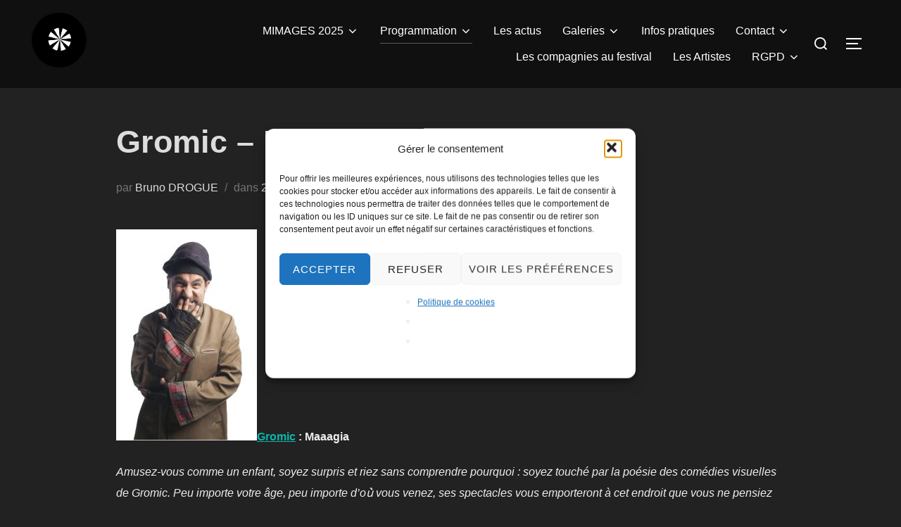

--- FILE ---
content_type: text/html; charset=UTF-8
request_url: http://www.mimages.fr/gromic-maaagia/
body_size: 28678
content:
<!DOCTYPE html>
<html lang="fr-FR" class="no-js">
<head>
	<meta charset="UTF-8" />
	<meta name="viewport" content="width=device-width, initial-scale=1" />
	<script>(function(html){html.className = html.className.replace(/\bno-js\b/,'js')})(document.documentElement);</script>
<meta name='robots' content='index, follow, max-image-preview:large, max-snippet:-1, max-video-preview:-1' />

	<!-- This site is optimized with the Yoast SEO plugin v26.5 - https://yoast.com/wordpress/plugins/seo/ -->
	<title>Gromic - Maaagia -</title>
	<meta name="description" content="Gromic &#8211; Maaagia - 2019 - | | Tags: 2019, clown, gromic | Gromic : Maaagia Amusez-vous comme un enfant, soyez surpris et riez sans comprendre pourquoi : soyez touché par la poésie des comédies visuelles de Gromic. Peu importe votre âge, peu importe d&#039;où̀ vous venez, ses spectacles vous emporteront à cet endroit que vous ne pensiez plus retrouver... &nbsp;" />
	<link rel="canonical" href="https://www.mimages.fr/gromic-maaagia/" />
	<meta property="og:locale" content="fr_FR" />
	<meta property="og:type" content="article" />
	<meta property="og:title" content="Gromic - Maaagia -" />
	<meta property="og:description" content="Gromic &#8211; Maaagia - 2019 - | | Tags: 2019, clown, gromic | Gromic : Maaagia Amusez-vous comme un enfant, soyez surpris et riez sans comprendre pourquoi : soyez touché par la poésie des comédies visuelles de Gromic. Peu importe votre âge, peu importe d&#039;où̀ vous venez, ses spectacles vous emporteront à cet endroit que vous ne pensiez plus retrouver... &nbsp;" />
	<meta property="og:url" content="https://www.mimages.fr/gromic-maaagia/" />
	<meta property="article:publisher" content="https://www.facebook.com/Mimages-le-festival-des-arts-du-geste-141942619555909/" />
	<meta property="article:published_time" content="2018-12-30T08:43:29+00:00" />
	<meta property="article:modified_time" content="2018-12-30T20:42:07+00:00" />
	<meta name="author" content="Bruno DROGUE" />
	<meta name="twitter:card" content="summary_large_image" />
	<meta name="twitter:label1" content="Écrit par" />
	<meta name="twitter:data1" content="Bruno DROGUE" />
	<script type="application/ld+json" class="yoast-schema-graph">{"@context":"https://schema.org","@graph":[{"@type":"Article","@id":"https://www.mimages.fr/gromic-maaagia/#article","isPartOf":{"@id":"https://www.mimages.fr/gromic-maaagia/"},"author":{"name":"Bruno DROGUE","@id":"https://www.mimages.fr/#/schema/person/a783d0810fe2df00a015474aa0961f98"},"headline":"Gromic &#8211; Maaagia","datePublished":"2018-12-30T08:43:29+00:00","dateModified":"2018-12-30T20:42:07+00:00","mainEntityOfPage":{"@id":"https://www.mimages.fr/gromic-maaagia/"},"wordCount":52,"publisher":{"@id":"https://www.mimages.fr/#organization"},"keywords":["2019","clown","gromic"],"articleSection":["2019","Artistes","Festival 2019","Programmation"],"inLanguage":"fr-FR"},{"@type":"WebPage","@id":"https://www.mimages.fr/gromic-maaagia/","url":"https://www.mimages.fr/gromic-maaagia/","name":"Gromic - Maaagia -","isPartOf":{"@id":"https://www.mimages.fr/#website"},"datePublished":"2018-12-30T08:43:29+00:00","dateModified":"2018-12-30T20:42:07+00:00","description":"Gromic &#8211; Maaagia - 2019 - | | Tags: 2019, clown, gromic | Gromic : Maaagia Amusez-vous comme un enfant, soyez surpris et riez sans comprendre pourquoi : soyez touché par la poésie des comédies visuelles de Gromic. Peu importe votre âge, peu importe d'où̀ vous venez, ses spectacles vous emporteront à cet endroit que vous ne pensiez plus retrouver... &nbsp;","breadcrumb":{"@id":"https://www.mimages.fr/gromic-maaagia/#breadcrumb"},"inLanguage":"fr-FR","potentialAction":[{"@type":"ReadAction","target":["https://www.mimages.fr/gromic-maaagia/"]}]},{"@type":"BreadcrumbList","@id":"https://www.mimages.fr/gromic-maaagia/#breadcrumb","itemListElement":[{"@type":"ListItem","position":1,"name":"Accueil","item":"https://www.mimages.fr/"},{"@type":"ListItem","position":2,"name":"Les actus","item":"https://www.mimages.fr/les-actus/"},{"@type":"ListItem","position":3,"name":"Gromic &#8211; Maaagia"}]},{"@type":"WebSite","@id":"https://www.mimages.fr/#website","url":"https://www.mimages.fr/","name":"Festival Mimages","description":"","publisher":{"@id":"https://www.mimages.fr/#organization"},"potentialAction":[{"@type":"SearchAction","target":{"@type":"EntryPoint","urlTemplate":"https://www.mimages.fr/?s={search_term_string}"},"query-input":{"@type":"PropertyValueSpecification","valueRequired":true,"valueName":"search_term_string"}}],"inLanguage":"fr-FR"},{"@type":"Organization","@id":"https://www.mimages.fr/#organization","name":"Festival Mimages","url":"https://www.mimages.fr/","logo":{"@type":"ImageObject","inLanguage":"fr-FR","@id":"https://www.mimages.fr/#/schema/logo/image/","url":"https://www.mimages.fr/wp-content/uploads/2014/12/mimages11.jpg","contentUrl":"https://www.mimages.fr/wp-content/uploads/2014/12/mimages11.jpg","width":999,"height":214,"caption":"Festival Mimages"},"image":{"@id":"https://www.mimages.fr/#/schema/logo/image/"},"sameAs":["https://www.facebook.com/Mimages-le-festival-des-arts-du-geste-141942619555909/","https://www.youtube.com/channel/UC5Wb0vZ6-p146Xv3xgBZv0A"]},{"@type":"Person","@id":"https://www.mimages.fr/#/schema/person/a783d0810fe2df00a015474aa0961f98","name":"Bruno DROGUE","image":{"@type":"ImageObject","inLanguage":"fr-FR","@id":"https://www.mimages.fr/#/schema/person/image/","url":"https://secure.gravatar.com/avatar/5a8109497187cfa2ed3bacbb07cdddc573f1d60cf2ee4cc7257f68e9960b1e0c?s=96&d=mm&r=g","contentUrl":"https://secure.gravatar.com/avatar/5a8109497187cfa2ed3bacbb07cdddc573f1d60cf2ee4cc7257f68e9960b1e0c?s=96&d=mm&r=g","caption":"Bruno DROGUE"},"url":"https://www.mimages.fr/author/brunod/"}]}</script>
	<!-- / Yoast SEO plugin. -->


<link rel="alternate" type="application/rss+xml" title=" &raquo; Flux" href="https://www.mimages.fr/feed/" />
<link rel="alternate" type="application/rss+xml" title=" &raquo; Flux des commentaires" href="https://www.mimages.fr/comments/feed/" />
<link rel="alternate" title="oEmbed (JSON)" type="application/json+oembed" href="https://www.mimages.fr/wp-json/oembed/1.0/embed?url=https%3A%2F%2Fwww.mimages.fr%2Fgromic-maaagia%2F" />
<link rel="alternate" title="oEmbed (XML)" type="text/xml+oembed" href="https://www.mimages.fr/wp-json/oembed/1.0/embed?url=https%3A%2F%2Fwww.mimages.fr%2Fgromic-maaagia%2F&#038;format=xml" />
		<!-- This site uses the Google Analytics by ExactMetrics plugin v8.10.1 - Using Analytics tracking - https://www.exactmetrics.com/ -->
							<script type="text/plain" data-service="google-analytics" data-category="statistics" data-cmplz-src="//www.googletagmanager.com/gtag/js?id=G-32EGQPHKWK"  data-cfasync="false" data-wpfc-render="false" async></script>
			<script data-cfasync="false" data-wpfc-render="false">
				var em_version = '8.10.1';
				var em_track_user = true;
				var em_no_track_reason = '';
								var ExactMetricsDefaultLocations = {"page_location":"https:\/\/www.mimages.fr\/gromic-maaagia\/"};
								if ( typeof ExactMetricsPrivacyGuardFilter === 'function' ) {
					var ExactMetricsLocations = (typeof ExactMetricsExcludeQuery === 'object') ? ExactMetricsPrivacyGuardFilter( ExactMetricsExcludeQuery ) : ExactMetricsPrivacyGuardFilter( ExactMetricsDefaultLocations );
				} else {
					var ExactMetricsLocations = (typeof ExactMetricsExcludeQuery === 'object') ? ExactMetricsExcludeQuery : ExactMetricsDefaultLocations;
				}

								var disableStrs = [
										'ga-disable-G-32EGQPHKWK',
									];

				/* Function to detect opted out users */
				function __gtagTrackerIsOptedOut() {
					for (var index = 0; index < disableStrs.length; index++) {
						if (document.cookie.indexOf(disableStrs[index] + '=true') > -1) {
							return true;
						}
					}

					return false;
				}

				/* Disable tracking if the opt-out cookie exists. */
				if (__gtagTrackerIsOptedOut()) {
					for (var index = 0; index < disableStrs.length; index++) {
						window[disableStrs[index]] = true;
					}
				}

				/* Opt-out function */
				function __gtagTrackerOptout() {
					for (var index = 0; index < disableStrs.length; index++) {
						document.cookie = disableStrs[index] + '=true; expires=Thu, 31 Dec 2099 23:59:59 UTC; path=/';
						window[disableStrs[index]] = true;
					}
				}

				if ('undefined' === typeof gaOptout) {
					function gaOptout() {
						__gtagTrackerOptout();
					}
				}
								window.dataLayer = window.dataLayer || [];

				window.ExactMetricsDualTracker = {
					helpers: {},
					trackers: {},
				};
				if (em_track_user) {
					function __gtagDataLayer() {
						dataLayer.push(arguments);
					}

					function __gtagTracker(type, name, parameters) {
						if (!parameters) {
							parameters = {};
						}

						if (parameters.send_to) {
							__gtagDataLayer.apply(null, arguments);
							return;
						}

						if (type === 'event') {
														parameters.send_to = exactmetrics_frontend.v4_id;
							var hookName = name;
							if (typeof parameters['event_category'] !== 'undefined') {
								hookName = parameters['event_category'] + ':' + name;
							}

							if (typeof ExactMetricsDualTracker.trackers[hookName] !== 'undefined') {
								ExactMetricsDualTracker.trackers[hookName](parameters);
							} else {
								__gtagDataLayer('event', name, parameters);
							}
							
						} else {
							__gtagDataLayer.apply(null, arguments);
						}
					}

					__gtagTracker('js', new Date());
					__gtagTracker('set', {
						'developer_id.dNDMyYj': true,
											});
					if ( ExactMetricsLocations.page_location ) {
						__gtagTracker('set', ExactMetricsLocations);
					}
										__gtagTracker('config', 'G-32EGQPHKWK', {"forceSSL":"true"} );
										window.gtag = __gtagTracker;										(function () {
						/* https://developers.google.com/analytics/devguides/collection/analyticsjs/ */
						/* ga and __gaTracker compatibility shim. */
						var noopfn = function () {
							return null;
						};
						var newtracker = function () {
							return new Tracker();
						};
						var Tracker = function () {
							return null;
						};
						var p = Tracker.prototype;
						p.get = noopfn;
						p.set = noopfn;
						p.send = function () {
							var args = Array.prototype.slice.call(arguments);
							args.unshift('send');
							__gaTracker.apply(null, args);
						};
						var __gaTracker = function () {
							var len = arguments.length;
							if (len === 0) {
								return;
							}
							var f = arguments[len - 1];
							if (typeof f !== 'object' || f === null || typeof f.hitCallback !== 'function') {
								if ('send' === arguments[0]) {
									var hitConverted, hitObject = false, action;
									if ('event' === arguments[1]) {
										if ('undefined' !== typeof arguments[3]) {
											hitObject = {
												'eventAction': arguments[3],
												'eventCategory': arguments[2],
												'eventLabel': arguments[4],
												'value': arguments[5] ? arguments[5] : 1,
											}
										}
									}
									if ('pageview' === arguments[1]) {
										if ('undefined' !== typeof arguments[2]) {
											hitObject = {
												'eventAction': 'page_view',
												'page_path': arguments[2],
											}
										}
									}
									if (typeof arguments[2] === 'object') {
										hitObject = arguments[2];
									}
									if (typeof arguments[5] === 'object') {
										Object.assign(hitObject, arguments[5]);
									}
									if ('undefined' !== typeof arguments[1].hitType) {
										hitObject = arguments[1];
										if ('pageview' === hitObject.hitType) {
											hitObject.eventAction = 'page_view';
										}
									}
									if (hitObject) {
										action = 'timing' === arguments[1].hitType ? 'timing_complete' : hitObject.eventAction;
										hitConverted = mapArgs(hitObject);
										__gtagTracker('event', action, hitConverted);
									}
								}
								return;
							}

							function mapArgs(args) {
								var arg, hit = {};
								var gaMap = {
									'eventCategory': 'event_category',
									'eventAction': 'event_action',
									'eventLabel': 'event_label',
									'eventValue': 'event_value',
									'nonInteraction': 'non_interaction',
									'timingCategory': 'event_category',
									'timingVar': 'name',
									'timingValue': 'value',
									'timingLabel': 'event_label',
									'page': 'page_path',
									'location': 'page_location',
									'title': 'page_title',
									'referrer' : 'page_referrer',
								};
								for (arg in args) {
																		if (!(!args.hasOwnProperty(arg) || !gaMap.hasOwnProperty(arg))) {
										hit[gaMap[arg]] = args[arg];
									} else {
										hit[arg] = args[arg];
									}
								}
								return hit;
							}

							try {
								f.hitCallback();
							} catch (ex) {
							}
						};
						__gaTracker.create = newtracker;
						__gaTracker.getByName = newtracker;
						__gaTracker.getAll = function () {
							return [];
						};
						__gaTracker.remove = noopfn;
						__gaTracker.loaded = true;
						window['__gaTracker'] = __gaTracker;
					})();
									} else {
										console.log("");
					(function () {
						function __gtagTracker() {
							return null;
						}

						window['__gtagTracker'] = __gtagTracker;
						window['gtag'] = __gtagTracker;
					})();
									}
			</script>
							<!-- / Google Analytics by ExactMetrics -->
		<style id='wp-img-auto-sizes-contain-inline-css'>
img:is([sizes=auto i],[sizes^="auto," i]){contain-intrinsic-size:3000px 1500px}
/*# sourceURL=wp-img-auto-sizes-contain-inline-css */
</style>
<link rel='stylesheet' id='cf7ic_style-css' href='https://www.mimages.fr/wp-content/plugins/contact-form-7-image-captcha/css/cf7ic-style.css?ver=3.3.7' media='all' />
<style id='wp-emoji-styles-inline-css'>

	img.wp-smiley, img.emoji {
		display: inline !important;
		border: none !important;
		box-shadow: none !important;
		height: 1em !important;
		width: 1em !important;
		margin: 0 0.07em !important;
		vertical-align: -0.1em !important;
		background: none !important;
		padding: 0 !important;
	}
/*# sourceURL=wp-emoji-styles-inline-css */
</style>
<style id='wp-block-library-inline-css'>
:root{--wp-block-synced-color:#7a00df;--wp-block-synced-color--rgb:122,0,223;--wp-bound-block-color:var(--wp-block-synced-color);--wp-editor-canvas-background:#ddd;--wp-admin-theme-color:#007cba;--wp-admin-theme-color--rgb:0,124,186;--wp-admin-theme-color-darker-10:#006ba1;--wp-admin-theme-color-darker-10--rgb:0,107,160.5;--wp-admin-theme-color-darker-20:#005a87;--wp-admin-theme-color-darker-20--rgb:0,90,135;--wp-admin-border-width-focus:2px}@media (min-resolution:192dpi){:root{--wp-admin-border-width-focus:1.5px}}.wp-element-button{cursor:pointer}:root .has-very-light-gray-background-color{background-color:#eee}:root .has-very-dark-gray-background-color{background-color:#313131}:root .has-very-light-gray-color{color:#eee}:root .has-very-dark-gray-color{color:#313131}:root .has-vivid-green-cyan-to-vivid-cyan-blue-gradient-background{background:linear-gradient(135deg,#00d084,#0693e3)}:root .has-purple-crush-gradient-background{background:linear-gradient(135deg,#34e2e4,#4721fb 50%,#ab1dfe)}:root .has-hazy-dawn-gradient-background{background:linear-gradient(135deg,#faaca8,#dad0ec)}:root .has-subdued-olive-gradient-background{background:linear-gradient(135deg,#fafae1,#67a671)}:root .has-atomic-cream-gradient-background{background:linear-gradient(135deg,#fdd79a,#004a59)}:root .has-nightshade-gradient-background{background:linear-gradient(135deg,#330968,#31cdcf)}:root .has-midnight-gradient-background{background:linear-gradient(135deg,#020381,#2874fc)}:root{--wp--preset--font-size--normal:16px;--wp--preset--font-size--huge:42px}.has-regular-font-size{font-size:1em}.has-larger-font-size{font-size:2.625em}.has-normal-font-size{font-size:var(--wp--preset--font-size--normal)}.has-huge-font-size{font-size:var(--wp--preset--font-size--huge)}.has-text-align-center{text-align:center}.has-text-align-left{text-align:left}.has-text-align-right{text-align:right}.has-fit-text{white-space:nowrap!important}#end-resizable-editor-section{display:none}.aligncenter{clear:both}.items-justified-left{justify-content:flex-start}.items-justified-center{justify-content:center}.items-justified-right{justify-content:flex-end}.items-justified-space-between{justify-content:space-between}.screen-reader-text{border:0;clip-path:inset(50%);height:1px;margin:-1px;overflow:hidden;padding:0;position:absolute;width:1px;word-wrap:normal!important}.screen-reader-text:focus{background-color:#ddd;clip-path:none;color:#444;display:block;font-size:1em;height:auto;left:5px;line-height:normal;padding:15px 23px 14px;text-decoration:none;top:5px;width:auto;z-index:100000}html :where(.has-border-color){border-style:solid}html :where([style*=border-top-color]){border-top-style:solid}html :where([style*=border-right-color]){border-right-style:solid}html :where([style*=border-bottom-color]){border-bottom-style:solid}html :where([style*=border-left-color]){border-left-style:solid}html :where([style*=border-width]){border-style:solid}html :where([style*=border-top-width]){border-top-style:solid}html :where([style*=border-right-width]){border-right-style:solid}html :where([style*=border-bottom-width]){border-bottom-style:solid}html :where([style*=border-left-width]){border-left-style:solid}html :where(img[class*=wp-image-]){height:auto;max-width:100%}:where(figure){margin:0 0 1em}html :where(.is-position-sticky){--wp-admin--admin-bar--position-offset:var(--wp-admin--admin-bar--height,0px)}@media screen and (max-width:600px){html :where(.is-position-sticky){--wp-admin--admin-bar--position-offset:0px}}

/*# sourceURL=wp-block-library-inline-css */
</style><style id='global-styles-inline-css'>
:root{--wp--preset--aspect-ratio--square: 1;--wp--preset--aspect-ratio--4-3: 4/3;--wp--preset--aspect-ratio--3-4: 3/4;--wp--preset--aspect-ratio--3-2: 3/2;--wp--preset--aspect-ratio--2-3: 2/3;--wp--preset--aspect-ratio--16-9: 16/9;--wp--preset--aspect-ratio--9-16: 9/16;--wp--preset--color--black: #000000;--wp--preset--color--cyan-bluish-gray: #abb8c3;--wp--preset--color--white: #ffffff;--wp--preset--color--pale-pink: #f78da7;--wp--preset--color--vivid-red: #cf2e2e;--wp--preset--color--luminous-vivid-orange: #ff6900;--wp--preset--color--luminous-vivid-amber: #fcb900;--wp--preset--color--light-green-cyan: #7bdcb5;--wp--preset--color--vivid-green-cyan: #00d084;--wp--preset--color--pale-cyan-blue: #8ed1fc;--wp--preset--color--vivid-cyan-blue: #0693e3;--wp--preset--color--vivid-purple: #9b51e0;--wp--preset--color--primary: #101010;--wp--preset--color--secondary: #0bb4aa;--wp--preset--color--header-footer: #101010;--wp--preset--color--tertiary: #6C6C77;--wp--preset--color--lightgrey: #D9D9D9;--wp--preset--color--foreground: #000;--wp--preset--color--background: #f9fafd;--wp--preset--color--light-background: #ffffff;--wp--preset--gradient--vivid-cyan-blue-to-vivid-purple: linear-gradient(135deg,rgb(6,147,227) 0%,rgb(155,81,224) 100%);--wp--preset--gradient--light-green-cyan-to-vivid-green-cyan: linear-gradient(135deg,rgb(122,220,180) 0%,rgb(0,208,130) 100%);--wp--preset--gradient--luminous-vivid-amber-to-luminous-vivid-orange: linear-gradient(135deg,rgb(252,185,0) 0%,rgb(255,105,0) 100%);--wp--preset--gradient--luminous-vivid-orange-to-vivid-red: linear-gradient(135deg,rgb(255,105,0) 0%,rgb(207,46,46) 100%);--wp--preset--gradient--very-light-gray-to-cyan-bluish-gray: linear-gradient(135deg,rgb(238,238,238) 0%,rgb(169,184,195) 100%);--wp--preset--gradient--cool-to-warm-spectrum: linear-gradient(135deg,rgb(74,234,220) 0%,rgb(151,120,209) 20%,rgb(207,42,186) 40%,rgb(238,44,130) 60%,rgb(251,105,98) 80%,rgb(254,248,76) 100%);--wp--preset--gradient--blush-light-purple: linear-gradient(135deg,rgb(255,206,236) 0%,rgb(152,150,240) 100%);--wp--preset--gradient--blush-bordeaux: linear-gradient(135deg,rgb(254,205,165) 0%,rgb(254,45,45) 50%,rgb(107,0,62) 100%);--wp--preset--gradient--luminous-dusk: linear-gradient(135deg,rgb(255,203,112) 0%,rgb(199,81,192) 50%,rgb(65,88,208) 100%);--wp--preset--gradient--pale-ocean: linear-gradient(135deg,rgb(255,245,203) 0%,rgb(182,227,212) 50%,rgb(51,167,181) 100%);--wp--preset--gradient--electric-grass: linear-gradient(135deg,rgb(202,248,128) 0%,rgb(113,206,126) 100%);--wp--preset--gradient--midnight: linear-gradient(135deg,rgb(2,3,129) 0%,rgb(40,116,252) 100%);--wp--preset--gradient--black-primary: linear-gradient(180deg, var(--wp--preset--color--secondary) 0%, var(--wp--preset--color--secondary) 73%, var(--wp--preset--color--background) 73%, var(--wp--preset--color--background) 100%);--wp--preset--gradient--black-secondary: linear-gradient(135deg,rgba(0,0,0,1) 50%,var(--wp--preset--color--tertiary) 100%);--wp--preset--font-size--small: clamp(14px, 0.875rem + ((1vw - 3.2px) * 0.227), 16px);--wp--preset--font-size--medium: clamp(16px, 1rem + ((1vw - 3.2px) * 0.455), 20px);--wp--preset--font-size--large: clamp(22px, 1.375rem + ((1vw - 3.2px) * 1.591), 36px);--wp--preset--font-size--x-large: clamp(30px, 1.875rem + ((1vw - 3.2px) * 2.273), 50px);--wp--preset--font-size--x-small: clamp(14px, 0.875rem + ((1vw - 3.2px) * 1), 14px);--wp--preset--font-size--max-36: clamp(24px, 1.5rem + ((1vw - 3.2px) * 1.364), 36px);--wp--preset--font-size--max-48: clamp(26px, 1.625rem + ((1vw - 3.2px) * 2.5), 48px);--wp--preset--font-size--max-60: clamp(30px, 1.875rem + ((1vw - 3.2px) * 3.409), 60px);--wp--preset--font-size--max-72: clamp(38px, 2.375rem + ((1vw - 3.2px) * 3.864), 72px);--wp--preset--spacing--20: 0.44rem;--wp--preset--spacing--30: 0.67rem;--wp--preset--spacing--40: 1rem;--wp--preset--spacing--50: 1.5rem;--wp--preset--spacing--60: 2.25rem;--wp--preset--spacing--70: 3.38rem;--wp--preset--spacing--80: 5.06rem;--wp--preset--spacing--x-small: 20px;--wp--preset--spacing--small: 40px;--wp--preset--spacing--medium: 60px;--wp--preset--spacing--large: 80px;--wp--preset--spacing--x-large: 100px;--wp--preset--shadow--natural: 6px 6px 9px rgba(0, 0, 0, 0.2);--wp--preset--shadow--deep: 12px 12px 50px rgba(0, 0, 0, 0.4);--wp--preset--shadow--sharp: 6px 6px 0px rgba(0, 0, 0, 0.2);--wp--preset--shadow--outlined: 6px 6px 0px -3px rgb(255, 255, 255), 6px 6px rgb(0, 0, 0);--wp--preset--shadow--crisp: 6px 6px 0px rgb(0, 0, 0);--wp--custom--font-weight--black: 900;--wp--custom--font-weight--bold: 700;--wp--custom--font-weight--extra-bold: 800;--wp--custom--font-weight--light: 300;--wp--custom--font-weight--medium: 500;--wp--custom--font-weight--regular: 400;--wp--custom--font-weight--semi-bold: 600;--wp--custom--line-height--body: 1.75;--wp--custom--line-height--heading: 1.1;--wp--custom--line-height--medium: 1.5;--wp--custom--line-height--one: 1;--wp--custom--spacing--outer: 30px;}:root { --wp--style--global--content-size: 950px;--wp--style--global--wide-size: 1200px; }:where(body) { margin: 0; }.wp-site-blocks { padding-top: var(--wp--style--root--padding-top); padding-bottom: var(--wp--style--root--padding-bottom); }.has-global-padding { padding-right: var(--wp--style--root--padding-right); padding-left: var(--wp--style--root--padding-left); }.has-global-padding > .alignfull { margin-right: calc(var(--wp--style--root--padding-right) * -1); margin-left: calc(var(--wp--style--root--padding-left) * -1); }.has-global-padding :where(:not(.alignfull.is-layout-flow) > .has-global-padding:not(.wp-block-block, .alignfull)) { padding-right: 0; padding-left: 0; }.has-global-padding :where(:not(.alignfull.is-layout-flow) > .has-global-padding:not(.wp-block-block, .alignfull)) > .alignfull { margin-left: 0; margin-right: 0; }.wp-site-blocks > .alignleft { float: left; margin-right: 2em; }.wp-site-blocks > .alignright { float: right; margin-left: 2em; }.wp-site-blocks > .aligncenter { justify-content: center; margin-left: auto; margin-right: auto; }:where(.wp-site-blocks) > * { margin-block-start: 20px; margin-block-end: 0; }:where(.wp-site-blocks) > :first-child { margin-block-start: 0; }:where(.wp-site-blocks) > :last-child { margin-block-end: 0; }:root { --wp--style--block-gap: 20px; }:root :where(.is-layout-flow) > :first-child{margin-block-start: 0;}:root :where(.is-layout-flow) > :last-child{margin-block-end: 0;}:root :where(.is-layout-flow) > *{margin-block-start: 20px;margin-block-end: 0;}:root :where(.is-layout-constrained) > :first-child{margin-block-start: 0;}:root :where(.is-layout-constrained) > :last-child{margin-block-end: 0;}:root :where(.is-layout-constrained) > *{margin-block-start: 20px;margin-block-end: 0;}:root :where(.is-layout-flex){gap: 20px;}:root :where(.is-layout-grid){gap: 20px;}.is-layout-flow > .alignleft{float: left;margin-inline-start: 0;margin-inline-end: 2em;}.is-layout-flow > .alignright{float: right;margin-inline-start: 2em;margin-inline-end: 0;}.is-layout-flow > .aligncenter{margin-left: auto !important;margin-right: auto !important;}.is-layout-constrained > .alignleft{float: left;margin-inline-start: 0;margin-inline-end: 2em;}.is-layout-constrained > .alignright{float: right;margin-inline-start: 2em;margin-inline-end: 0;}.is-layout-constrained > .aligncenter{margin-left: auto !important;margin-right: auto !important;}.is-layout-constrained > :where(:not(.alignleft):not(.alignright):not(.alignfull)){max-width: var(--wp--style--global--content-size);margin-left: auto !important;margin-right: auto !important;}.is-layout-constrained > .alignwide{max-width: var(--wp--style--global--wide-size);}body .is-layout-flex{display: flex;}.is-layout-flex{flex-wrap: wrap;align-items: center;}.is-layout-flex > :is(*, div){margin: 0;}body .is-layout-grid{display: grid;}.is-layout-grid > :is(*, div){margin: 0;}body{font-size: var(--wp--preset--font-size--small);font-weight: var(--wp--custom--font-weight--regular);line-height: var(--wp--custom--line-height--body);--wp--style--root--padding-top: 0px;--wp--style--root--padding-right: 0px;--wp--style--root--padding-bottom: 0px;--wp--style--root--padding-left: 0px;}a:where(:not(.wp-element-button)){color: var(--wp--preset--color--primary);text-decoration: underline;}:root :where(.wp-element-button, .wp-block-button__link){background-color: #32373c;border-radius: 0;border-width: 0;color: #fff;font-family: inherit;font-size: inherit;font-style: inherit;font-weight: inherit;letter-spacing: inherit;line-height: inherit;padding-top: 10px;padding-right: 25px;padding-bottom: 10px;padding-left: 25px;text-decoration: none;text-transform: inherit;}.has-black-color{color: var(--wp--preset--color--black) !important;}.has-cyan-bluish-gray-color{color: var(--wp--preset--color--cyan-bluish-gray) !important;}.has-white-color{color: var(--wp--preset--color--white) !important;}.has-pale-pink-color{color: var(--wp--preset--color--pale-pink) !important;}.has-vivid-red-color{color: var(--wp--preset--color--vivid-red) !important;}.has-luminous-vivid-orange-color{color: var(--wp--preset--color--luminous-vivid-orange) !important;}.has-luminous-vivid-amber-color{color: var(--wp--preset--color--luminous-vivid-amber) !important;}.has-light-green-cyan-color{color: var(--wp--preset--color--light-green-cyan) !important;}.has-vivid-green-cyan-color{color: var(--wp--preset--color--vivid-green-cyan) !important;}.has-pale-cyan-blue-color{color: var(--wp--preset--color--pale-cyan-blue) !important;}.has-vivid-cyan-blue-color{color: var(--wp--preset--color--vivid-cyan-blue) !important;}.has-vivid-purple-color{color: var(--wp--preset--color--vivid-purple) !important;}.has-primary-color{color: var(--wp--preset--color--primary) !important;}.has-secondary-color{color: var(--wp--preset--color--secondary) !important;}.has-header-footer-color{color: var(--wp--preset--color--header-footer) !important;}.has-tertiary-color{color: var(--wp--preset--color--tertiary) !important;}.has-lightgrey-color{color: var(--wp--preset--color--lightgrey) !important;}.has-foreground-color{color: var(--wp--preset--color--foreground) !important;}.has-background-color{color: var(--wp--preset--color--background) !important;}.has-light-background-color{color: var(--wp--preset--color--light-background) !important;}.has-black-background-color{background-color: var(--wp--preset--color--black) !important;}.has-cyan-bluish-gray-background-color{background-color: var(--wp--preset--color--cyan-bluish-gray) !important;}.has-white-background-color{background-color: var(--wp--preset--color--white) !important;}.has-pale-pink-background-color{background-color: var(--wp--preset--color--pale-pink) !important;}.has-vivid-red-background-color{background-color: var(--wp--preset--color--vivid-red) !important;}.has-luminous-vivid-orange-background-color{background-color: var(--wp--preset--color--luminous-vivid-orange) !important;}.has-luminous-vivid-amber-background-color{background-color: var(--wp--preset--color--luminous-vivid-amber) !important;}.has-light-green-cyan-background-color{background-color: var(--wp--preset--color--light-green-cyan) !important;}.has-vivid-green-cyan-background-color{background-color: var(--wp--preset--color--vivid-green-cyan) !important;}.has-pale-cyan-blue-background-color{background-color: var(--wp--preset--color--pale-cyan-blue) !important;}.has-vivid-cyan-blue-background-color{background-color: var(--wp--preset--color--vivid-cyan-blue) !important;}.has-vivid-purple-background-color{background-color: var(--wp--preset--color--vivid-purple) !important;}.has-primary-background-color{background-color: var(--wp--preset--color--primary) !important;}.has-secondary-background-color{background-color: var(--wp--preset--color--secondary) !important;}.has-header-footer-background-color{background-color: var(--wp--preset--color--header-footer) !important;}.has-tertiary-background-color{background-color: var(--wp--preset--color--tertiary) !important;}.has-lightgrey-background-color{background-color: var(--wp--preset--color--lightgrey) !important;}.has-foreground-background-color{background-color: var(--wp--preset--color--foreground) !important;}.has-background-background-color{background-color: var(--wp--preset--color--background) !important;}.has-light-background-background-color{background-color: var(--wp--preset--color--light-background) !important;}.has-black-border-color{border-color: var(--wp--preset--color--black) !important;}.has-cyan-bluish-gray-border-color{border-color: var(--wp--preset--color--cyan-bluish-gray) !important;}.has-white-border-color{border-color: var(--wp--preset--color--white) !important;}.has-pale-pink-border-color{border-color: var(--wp--preset--color--pale-pink) !important;}.has-vivid-red-border-color{border-color: var(--wp--preset--color--vivid-red) !important;}.has-luminous-vivid-orange-border-color{border-color: var(--wp--preset--color--luminous-vivid-orange) !important;}.has-luminous-vivid-amber-border-color{border-color: var(--wp--preset--color--luminous-vivid-amber) !important;}.has-light-green-cyan-border-color{border-color: var(--wp--preset--color--light-green-cyan) !important;}.has-vivid-green-cyan-border-color{border-color: var(--wp--preset--color--vivid-green-cyan) !important;}.has-pale-cyan-blue-border-color{border-color: var(--wp--preset--color--pale-cyan-blue) !important;}.has-vivid-cyan-blue-border-color{border-color: var(--wp--preset--color--vivid-cyan-blue) !important;}.has-vivid-purple-border-color{border-color: var(--wp--preset--color--vivid-purple) !important;}.has-primary-border-color{border-color: var(--wp--preset--color--primary) !important;}.has-secondary-border-color{border-color: var(--wp--preset--color--secondary) !important;}.has-header-footer-border-color{border-color: var(--wp--preset--color--header-footer) !important;}.has-tertiary-border-color{border-color: var(--wp--preset--color--tertiary) !important;}.has-lightgrey-border-color{border-color: var(--wp--preset--color--lightgrey) !important;}.has-foreground-border-color{border-color: var(--wp--preset--color--foreground) !important;}.has-background-border-color{border-color: var(--wp--preset--color--background) !important;}.has-light-background-border-color{border-color: var(--wp--preset--color--light-background) !important;}.has-vivid-cyan-blue-to-vivid-purple-gradient-background{background: var(--wp--preset--gradient--vivid-cyan-blue-to-vivid-purple) !important;}.has-light-green-cyan-to-vivid-green-cyan-gradient-background{background: var(--wp--preset--gradient--light-green-cyan-to-vivid-green-cyan) !important;}.has-luminous-vivid-amber-to-luminous-vivid-orange-gradient-background{background: var(--wp--preset--gradient--luminous-vivid-amber-to-luminous-vivid-orange) !important;}.has-luminous-vivid-orange-to-vivid-red-gradient-background{background: var(--wp--preset--gradient--luminous-vivid-orange-to-vivid-red) !important;}.has-very-light-gray-to-cyan-bluish-gray-gradient-background{background: var(--wp--preset--gradient--very-light-gray-to-cyan-bluish-gray) !important;}.has-cool-to-warm-spectrum-gradient-background{background: var(--wp--preset--gradient--cool-to-warm-spectrum) !important;}.has-blush-light-purple-gradient-background{background: var(--wp--preset--gradient--blush-light-purple) !important;}.has-blush-bordeaux-gradient-background{background: var(--wp--preset--gradient--blush-bordeaux) !important;}.has-luminous-dusk-gradient-background{background: var(--wp--preset--gradient--luminous-dusk) !important;}.has-pale-ocean-gradient-background{background: var(--wp--preset--gradient--pale-ocean) !important;}.has-electric-grass-gradient-background{background: var(--wp--preset--gradient--electric-grass) !important;}.has-midnight-gradient-background{background: var(--wp--preset--gradient--midnight) !important;}.has-black-primary-gradient-background{background: var(--wp--preset--gradient--black-primary) !important;}.has-black-secondary-gradient-background{background: var(--wp--preset--gradient--black-secondary) !important;}.has-small-font-size{font-size: var(--wp--preset--font-size--small) !important;}.has-medium-font-size{font-size: var(--wp--preset--font-size--medium) !important;}.has-large-font-size{font-size: var(--wp--preset--font-size--large) !important;}.has-x-large-font-size{font-size: var(--wp--preset--font-size--x-large) !important;}.has-x-small-font-size{font-size: var(--wp--preset--font-size--x-small) !important;}.has-max-36-font-size{font-size: var(--wp--preset--font-size--max-36) !important;}.has-max-48-font-size{font-size: var(--wp--preset--font-size--max-48) !important;}.has-max-60-font-size{font-size: var(--wp--preset--font-size--max-60) !important;}.has-max-72-font-size{font-size: var(--wp--preset--font-size--max-72) !important;}
/*# sourceURL=global-styles-inline-css */
</style>

<link rel='stylesheet' id='wp-components-css' href='https://www.mimages.fr/wp-includes/css/dist/components/style.min.css?ver=6.9' media='all' />
<link rel='stylesheet' id='wp-preferences-css' href='https://www.mimages.fr/wp-includes/css/dist/preferences/style.min.css?ver=6.9' media='all' />
<link rel='stylesheet' id='wp-block-editor-css' href='https://www.mimages.fr/wp-includes/css/dist/block-editor/style.min.css?ver=6.9' media='all' />
<link rel='stylesheet' id='wp-reusable-blocks-css' href='https://www.mimages.fr/wp-includes/css/dist/reusable-blocks/style.min.css?ver=6.9' media='all' />
<link rel='stylesheet' id='wp-patterns-css' href='https://www.mimages.fr/wp-includes/css/dist/patterns/style.min.css?ver=6.9' media='all' />
<link rel='stylesheet' id='wp-editor-css' href='https://www.mimages.fr/wp-includes/css/dist/editor/style.min.css?ver=6.9' media='all' />
<link rel='stylesheet' id='easy_image_gallery_block-cgb-style-css-css' href='https://www.mimages.fr/wp-content/plugins/easy-image-gallery/includes/gutenberg-block/dist/blocks.style.build.css?ver=6.9' media='all' />
<link rel='stylesheet' id='easy-facebook-likebox-custom-fonts-css' href='https://www.mimages.fr/wp-content/plugins/easy-facebook-likebox/frontend/assets/css/esf-custom-fonts.css?ver=6.9' media='all' />
<link rel='stylesheet' id='easy-facebook-likebox-popup-styles-css' href='https://www.mimages.fr/wp-content/plugins/easy-facebook-likebox/facebook/frontend/assets/css/esf-free-popup.css?ver=6.7.1' media='all' />
<link rel='stylesheet' id='easy-facebook-likebox-frontend-css' href='https://www.mimages.fr/wp-content/plugins/easy-facebook-likebox/facebook/frontend/assets/css/easy-facebook-likebox-frontend.css?ver=6.7.1' media='all' />
<link rel='stylesheet' id='easy-facebook-likebox-customizer-style-css' href='https://www.mimages.fr/wp-admin/admin-ajax.php?action=easy-facebook-likebox-customizer-style&#038;ver=6.7.1' media='all' />
<link rel='stylesheet' id='contact-form-7-css' href='https://www.mimages.fr/wp-content/plugins/contact-form-7/includes/css/styles.css?ver=6.1.4' media='all' />
<link rel='stylesheet' id='SFSImainCss-css' href='https://www.mimages.fr/wp-content/plugins/ultimate-social-media-icons/css/sfsi-style.css?ver=2.9.6' media='all' />
<link rel='stylesheet' id='cmplz-general-css' href='https://www.mimages.fr/wp-content/plugins/complianz-gdpr/assets/css/cookieblocker.min.css?ver=1765049938' media='all' />
<link rel='stylesheet' id='inspiro-google-fonts-css' href='https://www.mimages.fr/wp-content/fonts/6bb291e0474b4b8f09901a0ce5f30437.css?ver=2.1.6' media='all' />
<link rel='stylesheet' id='inspiro-style-css' href='https://www.mimages.fr/wp-content/themes/inspiro/assets/css/minified/style.min.css?ver=2.1.6' media='all' />
<style id='inspiro-style-inline-css'>
body, button, input, select, textarea {
font-family: 'Livvic', sans-serif;
font-weight: 400;
}
@media screen and (min-width: 782px) {
body, button, input, select, textarea {
font-size: 16px;
line-height: 1.8;
} }
body:not(.wp-custom-logo) a.custom-logo-text {
font-family: 'Kameron', serif;
font-weight: 400;
text-transform: uppercase;
}
@media screen and (min-width: 782px) {
body:not(.wp-custom-logo) a.custom-logo-text {
font-size: 26px;
line-height: 1.8;
} }
h1, h2, h3, h4, h5, h6, .home.blog .entry-title, .page .entry-title, .page-title, #comments>h3, #respond>h3, .wp-block-button a, .entry-footer {
font-family: 'Livvic', sans-serif;
font-weight: 400;
line-height: 1.4;
}
.home.blog .entry-title, .single .entry-title, .single .entry-cover-image .entry-header .entry-title {
font-size: 24px;
font-weight: 600;
line-height: 1.4;
}
@media screen and (min-width: 641px) and (max-width: 1024px) {
.home.blog .entry-title, .single .entry-title, .single .entry-cover-image .entry-header .entry-title {
font-size: 32px;
} }
@media screen and (min-width: 1025px) {
.home.blog .entry-title, .single .entry-title, .single .entry-cover-image .entry-header .entry-title {
font-size: 45px;
} }
.page .entry-title, .page-title, .page .entry-cover-image .entry-header .entry-title {
font-size: 24px;
font-weight: 600;
line-height: 1.4;
text-align: left;
}
@media screen and (min-width: 641px) and (max-width: 1024px) {
.page .entry-title, .page-title, .page .entry-cover-image .entry-header .entry-title {
font-size: 32px;
} }
@media screen and (min-width: 1025px) {
.page .entry-title, .page-title, .page .entry-cover-image .entry-header .entry-title {
font-size: 45px;
} }
.entry-content h1, .widget-area h1, h1:not(.entry-title):not(.page-title):not(.site-title) {
font-size: 24px;
font-weight: 600;
line-height: 1.4;
}
@media screen and (min-width: 641px) and (max-width: 1024px) {
.entry-content h1, .widget-area h1, h1:not(.entry-title):not(.page-title):not(.site-title) {
font-size: 32px;
} }
@media screen and (min-width: 1025px) {
.entry-content h1, .widget-area h1, h1:not(.entry-title):not(.page-title):not(.site-title) {
font-size: 45px;
} }
.entry-content h2, .page-content h2, .comment-content h2 {
font-size: 30px;
font-weight: 600;
line-height: 1.4;
}
.entry-content h3, .page-content h3, .comment-content h3 {
font-size: 24px;
font-weight: 600;
line-height: 1.4;
}
.entry-content h4, .page-content h4, .comment-content h4 {
font-size: 16px;
font-weight: 600;
line-height: 1.4;
}
.entry-content h5, .page-content h5, .comment-content h5 {
font-size: 14px;
font-weight: 600;
line-height: 1.4;
}
.entry-content h6, .page-content h6, .comment-content h6 {
font-size: 13px;
font-weight: 600;
line-height: 1.4;
}
.site-title {
font-family: 'Livvic', sans-serif;
font-weight: 400;
line-height: 1.25;
}
@media screen and (min-width: 782px) {
.site-title {
font-size: 80px;
} }
.site-description {
font-family: 'Inter', sans-serif;
line-height: 1.8;
}
@media screen and (min-width: 782px) {
.site-description {
font-size: 20px;
} }
.custom-header-button {
font-family: 'Inter', sans-serif;
line-height: 1.8;
}
@media screen and (min-width: 782px) {
.custom-header-button {
font-size: 16px;
} }
.navbar-nav a {
font-family: 'Livvic', sans-serif;
font-weight: 400;
line-height: 1.8;
}
@media screen and (min-width: 782px) {
.navbar-nav a {
font-size: 16px;
} }
@media screen and (max-width: 64em) {
.navbar-nav li a {
font-family: 'Onest', sans-serif;
font-size: 16px;
font-weight: 600;
text-transform: uppercase;
line-height: 1.8;
} }


		:root {
			--container-width: 1200px;
			--container-width-narrow: 950px;
			--container-padding: 30px;
		}
		
		/* Dynamic responsive padding media queries */
		@media (max-width: 1260px) {
			.wrap,
			.inner-wrap,
			.page .entry-content,
			.page:not(.inspiro-front-page) .entry-footer,
			.single .entry-wrapper,
			.single.has-sidebar.page-layout-sidebar-right .entry-header .inner-wrap,
			.wp-block-group > .wp-block-group__inner-container {
				padding-left: 30px;
				padding-right: 30px;
			}
		}
		
		@media (max-width: 1010px) {
			.single .entry-header .inner-wrap,
			.single .entry-content,
			.single .entry-footer,
			#comments {
				padding-left: 30px;
				padding-right: 30px;
			}
		}
		
/*# sourceURL=inspiro-style-inline-css */
</style>
<link rel='stylesheet' id='inspiro-colors-dark-css' href='https://www.mimages.fr/wp-content/themes/inspiro/assets/css/minified/colors-dark.min.css?ver=2.1.6' media='all' />
<link rel='stylesheet' id='fancybox-css' href='https://www.mimages.fr/wp-content/plugins/easy-fancybox/fancybox/1.5.4/jquery.fancybox.css?ver=1765289755' media='screen' />
<style id='fancybox-inline-css'>
#fancybox-outer{background:#ffffff}#fancybox-content{background:#ffffff;border-color:#ffffff;color:#000000;}#fancybox-title,#fancybox-title-float-main{color:#fff}
/*# sourceURL=fancybox-inline-css */
</style>
<link rel='stylesheet' id='wp-pagenavi-css' href='https://www.mimages.fr/wp-content/plugins/wp-pagenavi/pagenavi-css.css?ver=2.70' media='all' />
<link rel='stylesheet' id='esf-custom-fonts-css' href='https://www.mimages.fr/wp-content/plugins/easy-facebook-likebox/frontend/assets/css/esf-custom-fonts.css?ver=6.9' media='all' />
<link rel='stylesheet' id='esf-insta-frontend-css' href='https://www.mimages.fr/wp-content/plugins/easy-facebook-likebox//instagram/frontend/assets/css/esf-insta-frontend.css?ver=6.9' media='all' />
<link rel='stylesheet' id='esf-insta-customizer-style-css' href='https://www.mimages.fr/wp-admin/admin-ajax.php?action=esf-insta-customizer-style&#038;ver=6.9' media='all' />
<link rel='stylesheet' id='__EPYT__style-css' href='https://www.mimages.fr/wp-content/plugins/youtube-embed-plus/styles/ytprefs.min.css?ver=14.2.3.2' media='all' />
<style id='__EPYT__style-inline-css'>

                .epyt-gallery-thumb {
                        width: 33.333%;
                }
                
/*# sourceURL=__EPYT__style-inline-css */
</style>
<script src="https://www.mimages.fr/wp-content/plugins/google-analytics-dashboard-for-wp/assets/js/frontend-gtag.js?ver=8.10.1" id="exactmetrics-frontend-script-js" async data-wp-strategy="async"></script>
<script data-cfasync="false" data-wpfc-render="false" id='exactmetrics-frontend-script-js-extra'>var exactmetrics_frontend = {"js_events_tracking":"true","download_extensions":"zip,mp3,mpeg,pdf,docx,pptx,xlsx,rar","inbound_paths":"[{\"path\":\"\\\/go\\\/\",\"label\":\"affiliate\"},{\"path\":\"\\\/recommend\\\/\",\"label\":\"affiliate\"}]","home_url":"https:\/\/www.mimages.fr","hash_tracking":"false","v4_id":"G-32EGQPHKWK"};</script>
<script src="https://www.mimages.fr/wp-includes/js/jquery/jquery.min.js?ver=3.7.1" id="jquery-core-js"></script>
<script src="https://www.mimages.fr/wp-includes/js/jquery/jquery-migrate.min.js?ver=3.4.1" id="jquery-migrate-js"></script>
<script src="https://www.mimages.fr/wp-content/plugins/easy-facebook-likebox/facebook/frontend/assets/js/esf-free-popup.min.js?ver=6.7.1" id="easy-facebook-likebox-popup-script-js"></script>
<script id="easy-facebook-likebox-public-script-js-extra">
var public_ajax = {"ajax_url":"https://www.mimages.fr/wp-admin/admin-ajax.php","efbl_is_fb_pro":""};
//# sourceURL=easy-facebook-likebox-public-script-js-extra
</script>
<script src="https://www.mimages.fr/wp-content/plugins/easy-facebook-likebox/facebook/frontend/assets/js/public.js?ver=6.7.1" id="easy-facebook-likebox-public-script-js"></script>
<script src="https://www.mimages.fr/wp-content/plugins/easy-facebook-likebox/frontend/assets/js/imagesloaded.pkgd.min.js?ver=6.9" id="imagesloaded.pkgd.min-js"></script>
<script id="esf-insta-public-js-extra">
var esf_insta = {"ajax_url":"https://www.mimages.fr/wp-admin/admin-ajax.php","version":"free","nonce":"062acbdae3"};
//# sourceURL=esf-insta-public-js-extra
</script>
<script src="https://www.mimages.fr/wp-content/plugins/easy-facebook-likebox//instagram/frontend/assets/js/esf-insta-public.js?ver=1" id="esf-insta-public-js"></script>
<script id="__ytprefs__-js-extra">
var _EPYT_ = {"ajaxurl":"https://www.mimages.fr/wp-admin/admin-ajax.php","security":"7a99cbf02f","gallery_scrolloffset":"20","eppathtoscripts":"https://www.mimages.fr/wp-content/plugins/youtube-embed-plus/scripts/","eppath":"https://www.mimages.fr/wp-content/plugins/youtube-embed-plus/","epresponsiveselector":"[\"iframe.__youtube_prefs__\",\"iframe[src*='youtube.com']\",\"iframe[src*='youtube-nocookie.com']\",\"iframe[data-ep-src*='youtube.com']\",\"iframe[data-ep-src*='youtube-nocookie.com']\",\"iframe[data-ep-gallerysrc*='youtube.com']\"]","epdovol":"1","version":"14.2.3.2","evselector":"iframe.__youtube_prefs__[src], iframe[src*=\"youtube.com/embed/\"], iframe[src*=\"youtube-nocookie.com/embed/\"]","ajax_compat":"","maxres_facade":"eager","ytapi_load":"light","pause_others":"","stopMobileBuffer":"1","facade_mode":"","not_live_on_channel":""};
//# sourceURL=__ytprefs__-js-extra
</script>
<script src="https://www.mimages.fr/wp-content/plugins/youtube-embed-plus/scripts/ytprefs.min.js?ver=14.2.3.2" id="__ytprefs__-js"></script>
<link rel="https://api.w.org/" href="https://www.mimages.fr/wp-json/" /><link rel="alternate" title="JSON" type="application/json" href="https://www.mimages.fr/wp-json/wp/v2/posts/6578" /><link rel="EditURI" type="application/rsd+xml" title="RSD" href="https://www.mimages.fr/xmlrpc.php?rsd" />
<meta name="generator" content="WordPress 6.9" />
<link rel='shortlink' href='https://www.mimages.fr/?p=6578' />
<meta name="follow.[base64]" content="MQLcgHD1YW8aqlSugrgH"/>			<style>.cmplz-hidden {
					display: none !important;
				}</style>			<style type="text/css" id="custom-theme-colors" data-hex="#0bb4aa" data-palette="default" data-scheme="dark">
				
/**
 * Inspiro Lite: Palette Color Scheme
 */

:root {
    --inspiro-primary-color: #0bb4aa;
    --inspiro-secondary-color: #5ec5bd;
    --inspiro-tertiary-color: #37746F;
    --inspiro-accent-color: #0bb4aa;
}

body {
    --wp--preset--color--secondary: #0bb4aa;
}
			</style>
					<style id="inspiro-custom-header-styles">
						.site-title a,
			.colors-dark .site-title a,
			.site-title a,
			body.has-header-image .site-title a,
			body.has-header-video .site-title a,
			body.has-header-image.colors-dark .site-title a,
			body.has-header-video.colors-dark .site-title a,
			body.has-header-image .site-title a,
			body.has-header-video .site-title a,
			.site-description,
			.colors-dark .site-description,
			.site-description,
			body.has-header-image .site-description,
			body.has-header-video .site-description,
			body.has-header-image.colors-dark .site-description,
			body.has-header-video.colors-dark .site-description,
			body.has-header-image .site-description,
			body.has-header-video .site-description {
				color: #fff;
			}

			
						.custom-header-button {
				color: #ffffff;
				border-color: #ffffff;
			}

			
						.custom-header-button:hover {
				color: #ffffff;
			}

			
						.custom-header-button:hover {
				background-color: #bf0b59 !important;
				border-color: #bf0b59 !important;
			}

			
			
			
						.headroom--not-top .navbar,
			.has-header-image.home.blog .headroom--not-top .navbar,
			.has-header-image.inspiro-front-page .headroom--not-top .navbar,
			.has-header-video.home.blog .headroom--not-top .navbar,
			.has-header-video.inspiro-front-page .headroom--not-top .navbar {
				background-color: rgba(0,0,0,0.9);
			}

			
			
            
            
			
			
						a.custom-logo-text:hover {
				color: #ffffff;
			}

			
			

			/* hero section */
						#scroll-to-content:before {
				border-color: #fff;
			}

			
						.has-header-image .custom-header-media:before {
				background-image: linear-gradient(to bottom,
				rgba(0, 0, 0, 0.3) 0%,
				rgba(0, 0, 0, 0.5) 100%);

				/*background-image: linear-gradient(to bottom, rgba(0, 0, 0, .7) 0%, rgba(0, 0, 0, 0.5) 100%)*/
			}


			

			/* content */
			
			
			

			/* sidebar */
			
			
			
			

			/* footer */
			
						.site-footer {
				color: #898989;
			}

			
			

			/* general */
			
			
			
			
			
			
			
			
			
			
					</style>
		<link rel="icon" href="https://www.mimages.fr/wp-content/uploads/2024/07/cropped-mimages_logo_site-32x32.jpg" sizes="32x32" />
<link rel="icon" href="https://www.mimages.fr/wp-content/uploads/2024/07/cropped-mimages_logo_site-192x192.jpg" sizes="192x192" />
<link rel="apple-touch-icon" href="https://www.mimages.fr/wp-content/uploads/2024/07/cropped-mimages_logo_site-180x180.jpg" />
<meta name="msapplication-TileImage" content="https://www.mimages.fr/wp-content/uploads/2024/07/cropped-mimages_logo_site-270x270.jpg" />
		<style id="wp-custom-css">
			.has-header-image .custom-header-media img {
  min-height: 0%;
  height: auto;
}		</style>
		
<link rel='stylesheet' id='mediaelement-css' href='https://www.mimages.fr/wp-includes/js/mediaelement/mediaelementplayer-legacy.min.css?ver=4.2.17' media='all' />
<link rel='stylesheet' id='wp-mediaelement-css' href='https://www.mimages.fr/wp-includes/js/mediaelement/wp-mediaelement.min.css?ver=6.9' media='all' />
</head>

<body data-rsssl=1 data-cmplz=1 class="wp-singular post-template-default single single-post postid-6578 single-format-standard wp-custom-logo wp-embed-responsive wp-theme-inspiro sfsi_actvite_theme_default group-blog inspiro--with-page-nav page-layout-full-width post-display-content-excerpt colors-dark">

<aside id="side-nav" class="side-nav" tabindex="-1">
	<div class="side-nav__scrollable-container">
		<div class="side-nav__wrap">
			<div class="side-nav__close-button">
				<button type="button" class="navbar-toggle">
					<span class="screen-reader-text">Afficher/masquer la navigation</span>
					<span class="icon-bar"></span>
					<span class="icon-bar"></span>
					<span class="icon-bar"></span>
				</button>
			</div>
							<nav class="mobile-menu-wrapper" aria-label="Menu mobile" role="navigation">
					<ul id="menu-navigation" class="nav navbar-nav"><li id="menu-item-9757" class="menu-item menu-item-type-post_type menu-item-object-post menu-item-has-children menu-item-9757"><a href="https://www.mimages.fr/festival-mimages-2025-19e-edition-le-programme/">MIMAGES 2025<svg class="svg-icon svg-icon-angle-down" aria-hidden="true" role="img" focusable="false" xmlns="https://www.w3.org/2000/svg" width="21" height="32" viewBox="0 0 21 32"><path d="M19.196 13.143q0 0.232-0.179 0.411l-8.321 8.321q-0.179 0.179-0.411 0.179t-0.411-0.179l-8.321-8.321q-0.179-0.179-0.179-0.411t0.179-0.411l0.893-0.893q0.179-0.179 0.411-0.179t0.411 0.179l7.018 7.018 7.018-7.018q0.179-0.179 0.411-0.179t0.411 0.179l0.893 0.893q0.179 0.179 0.179 0.411z"></path></svg></a>
<ul class="sub-menu">
	<li id="menu-item-9811" class="menu-item menu-item-type-post_type menu-item-object-page menu-item-9811"><a href="https://www.mimages.fr/nous-suivre-sur-facebook/">Nous suivre sur Facebook</a></li>
</ul>
</li>
<li id="menu-item-1846" class="menu-item menu-item-type-taxonomy menu-item-object-category current-post-ancestor current-menu-parent current-post-parent menu-item-has-children menu-item-1846"><a href="https://www.mimages.fr/category/programmation/">Programmation<svg class="svg-icon svg-icon-angle-down" aria-hidden="true" role="img" focusable="false" xmlns="https://www.w3.org/2000/svg" width="21" height="32" viewBox="0 0 21 32"><path d="M19.196 13.143q0 0.232-0.179 0.411l-8.321 8.321q-0.179 0.179-0.411 0.179t-0.411-0.179l-8.321-8.321q-0.179-0.179-0.179-0.411t0.179-0.411l0.893-0.893q0.179-0.179 0.411-0.179t0.411 0.179l7.018 7.018 7.018-7.018q0.179-0.179 0.411-0.179t0.411 0.179l0.893 0.893q0.179 0.179 0.179 0.411z"></path></svg></a>
<ul class="sub-menu">
	<li id="menu-item-9633" class="menu-item menu-item-type-taxonomy menu-item-object-category menu-item-9633"><a href="https://www.mimages.fr/category/programmation/festival-2025/">Festival 2025</a></li>
	<li id="menu-item-9512" class="menu-item menu-item-type-post_type menu-item-object-post menu-item-9512"><a href="https://www.mimages.fr/festival-mimages-2024-18e-edition-le-programme/">Festival 2024</a></li>
	<li id="menu-item-8465" class="menu-item menu-item-type-taxonomy menu-item-object-category menu-item-8465"><a href="https://www.mimages.fr/category/programmation/festival-2023/">Festival 2023</a></li>
	<li id="menu-item-7990" class="menu-item menu-item-type-taxonomy menu-item-object-category menu-item-7990"><a href="https://www.mimages.fr/category/programmation/festival-2022/">Festival 2022</a></li>
	<li id="menu-item-7300" class="menu-item menu-item-type-taxonomy menu-item-object-category menu-item-7300"><a href="https://www.mimages.fr/category/programmation/festival-2021/">Festival 2021</a></li>
	<li id="menu-item-7104" class="menu-item menu-item-type-taxonomy menu-item-object-category menu-item-7104"><a href="https://www.mimages.fr/category/programmation/festival-2020/">Festival 2020</a></li>
	<li id="menu-item-6526" class="menu-item menu-item-type-taxonomy menu-item-object-category current-post-ancestor current-menu-parent current-post-parent menu-item-6526"><a href="https://www.mimages.fr/category/programmation/festival-2019/">Festival 2019</a></li>
	<li id="menu-item-5684" class="menu-item menu-item-type-taxonomy menu-item-object-category menu-item-5684"><a href="https://www.mimages.fr/category/programmation/festival-2018/">Festival 2018</a></li>
	<li id="menu-item-5029" class="menu-item menu-item-type-taxonomy menu-item-object-category menu-item-5029"><a href="https://www.mimages.fr/category/programmation/festival-2017/">Festival 2017</a></li>
	<li id="menu-item-4747" class="menu-item menu-item-type-taxonomy menu-item-object-category menu-item-4747"><a href="https://www.mimages.fr/category/programmation/festival-2016/">Festival 2016</a></li>
	<li id="menu-item-4001" class="menu-item menu-item-type-taxonomy menu-item-object-category menu-item-4001"><a href="https://www.mimages.fr/category/programmation/festival2015/">Festival 2015</a></li>
	<li id="menu-item-3508" class="menu-item menu-item-type-taxonomy menu-item-object-category menu-item-3508"><a href="https://www.mimages.fr/category/programmation/festival-2014/">Festival 2014</a></li>
	<li id="menu-item-1898" class="menu-item menu-item-type-taxonomy menu-item-object-category menu-item-1898"><a href="https://www.mimages.fr/category/programmation/en-2013/">Festival 2013</a></li>
	<li id="menu-item-1897" class="menu-item menu-item-type-taxonomy menu-item-object-category menu-item-1897"><a href="https://www.mimages.fr/category/programmation/en-2012/">Festival 2012</a></li>
	<li id="menu-item-1926" class="menu-item menu-item-type-taxonomy menu-item-object-category menu-item-1926"><a href="https://www.mimages.fr/category/programmation/en-2011/">Festival 2011</a></li>
	<li id="menu-item-1990" class="menu-item menu-item-type-taxonomy menu-item-object-category menu-item-1990"><a href="https://www.mimages.fr/category/programmation/festival-2010/">Festival 2010</a></li>
	<li id="menu-item-2075" class="menu-item menu-item-type-taxonomy menu-item-object-category menu-item-2075"><a href="https://www.mimages.fr/category/programmation/festival-2009/">Festival 2009</a></li>
	<li id="menu-item-2074" class="menu-item menu-item-type-taxonomy menu-item-object-category menu-item-2074"><a href="https://www.mimages.fr/category/programmation/festival-2008/">Festival 2008</a></li>
	<li id="menu-item-2073" class="menu-item menu-item-type-taxonomy menu-item-object-category menu-item-2073"><a href="https://www.mimages.fr/category/programmation/festival-2007/">Festival 2007</a></li>
	<li id="menu-item-2072" class="menu-item menu-item-type-taxonomy menu-item-object-category menu-item-2072"><a href="https://www.mimages.fr/category/programmation/festival-2006/">Festival 2006</a></li>
</ul>
</li>
<li id="menu-item-2090" class="menu-item menu-item-type-post_type menu-item-object-page current_page_parent menu-item-2090"><a href="https://www.mimages.fr/les-actus/">Les actus</a></li>
<li id="menu-item-3068" class="menu-item menu-item-type-taxonomy menu-item-object-category menu-item-has-children menu-item-3068"><a href="https://www.mimages.fr/category/galeries/">Galeries<svg class="svg-icon svg-icon-angle-down" aria-hidden="true" role="img" focusable="false" xmlns="https://www.w3.org/2000/svg" width="21" height="32" viewBox="0 0 21 32"><path d="M19.196 13.143q0 0.232-0.179 0.411l-8.321 8.321q-0.179 0.179-0.411 0.179t-0.411-0.179l-8.321-8.321q-0.179-0.179-0.179-0.411t0.179-0.411l0.893-0.893q0.179-0.179 0.411-0.179t0.411 0.179l7.018 7.018 7.018-7.018q0.179-0.179 0.411-0.179t0.411 0.179l0.893 0.893q0.179 0.179 0.179 0.411z"></path></svg></a>
<ul class="sub-menu">
	<li id="menu-item-4972" class="menu-item menu-item-type-taxonomy menu-item-object-category menu-item-4972"><a href="https://www.mimages.fr/category/galeries/presse/">Presse</a></li>
	<li id="menu-item-9634" class="menu-item menu-item-type-taxonomy menu-item-object-category menu-item-9634"><a href="https://www.mimages.fr/category/galeries/mimages-2025/">Mimages 2025</a></li>
	<li id="menu-item-9533" class="menu-item menu-item-type-taxonomy menu-item-object-category menu-item-9533"><a href="https://www.mimages.fr/category/galeries/mimages-2024/">Mimages 2024</a></li>
	<li id="menu-item-8517" class="menu-item menu-item-type-taxonomy menu-item-object-category menu-item-8517"><a href="https://www.mimages.fr/category/galeries/mimages-2023/">Mimages 2023</a></li>
	<li id="menu-item-7992" class="menu-item menu-item-type-taxonomy menu-item-object-category menu-item-7992"><a href="https://www.mimages.fr/category/galeries/mimages-2022/">Mimages 2022</a></li>
	<li id="menu-item-7302" class="menu-item menu-item-type-taxonomy menu-item-object-category menu-item-7302"><a href="https://www.mimages.fr/category/galeries/mimages-2021/">Mimages 2021</a></li>
	<li id="menu-item-6525" class="menu-item menu-item-type-taxonomy menu-item-object-category menu-item-6525"><a href="https://www.mimages.fr/category/galeries/mimages2019/">Mimages 2019</a></li>
	<li id="menu-item-5683" class="menu-item menu-item-type-taxonomy menu-item-object-category menu-item-5683"><a href="https://www.mimages.fr/category/galeries/mimages-2018/">Mimages 2018</a></li>
	<li id="menu-item-5221" class="menu-item menu-item-type-taxonomy menu-item-object-category menu-item-5221"><a href="https://www.mimages.fr/category/galeries/mimages2017/">Mimages 2017</a></li>
	<li id="menu-item-4791" class="menu-item menu-item-type-taxonomy menu-item-object-category menu-item-4791"><a href="https://www.mimages.fr/category/galeries/mimages-2016/">Mimages 2016</a></li>
	<li id="menu-item-4003" class="menu-item menu-item-type-taxonomy menu-item-object-category menu-item-4003"><a href="https://www.mimages.fr/category/galeries/mimages2015/">Mimages 2015</a></li>
	<li id="menu-item-3668" class="menu-item menu-item-type-taxonomy menu-item-object-category menu-item-3668"><a href="https://www.mimages.fr/category/galeries/mimages-2014/">Mimages 2014</a></li>
	<li id="menu-item-3076" class="menu-item menu-item-type-taxonomy menu-item-object-category menu-item-3076"><a href="https://www.mimages.fr/category/galeries/mimages-2013/">Mimages 2013</a></li>
	<li id="menu-item-3075" class="menu-item menu-item-type-taxonomy menu-item-object-category menu-item-3075"><a href="https://www.mimages.fr/category/galeries/mimages-2012/">Mimages 2012</a></li>
	<li id="menu-item-3074" class="menu-item menu-item-type-taxonomy menu-item-object-category menu-item-3074"><a href="https://www.mimages.fr/category/galeries/mimages-2011/">Mimages 2011</a></li>
	<li id="menu-item-3073" class="menu-item menu-item-type-taxonomy menu-item-object-category menu-item-3073"><a href="https://www.mimages.fr/category/galeries/mimages-2010/">Mimages 2010</a></li>
	<li id="menu-item-3072" class="menu-item menu-item-type-taxonomy menu-item-object-category menu-item-3072"><a href="https://www.mimages.fr/category/galeries/mimages-2009/">Mimages 2009</a></li>
	<li id="menu-item-3071" class="menu-item menu-item-type-taxonomy menu-item-object-category menu-item-3071"><a href="https://www.mimages.fr/category/galeries/mimages-2008/">Mimages 2008</a></li>
	<li id="menu-item-3070" class="menu-item menu-item-type-taxonomy menu-item-object-category menu-item-3070"><a href="https://www.mimages.fr/category/galeries/mimages-2007/">Mimages 2007</a></li>
	<li id="menu-item-3069" class="menu-item menu-item-type-taxonomy menu-item-object-category menu-item-3069"><a href="https://www.mimages.fr/category/galeries/mimages-2006/">Mimages 2006</a></li>
</ul>
</li>
<li id="menu-item-455" class="menu-item menu-item-type-post_type menu-item-object-page menu-item-455"><a href="https://www.mimages.fr/infos-pratiques/">Infos pratiques</a></li>
<li id="menu-item-35" class="menu-item menu-item-type-post_type menu-item-object-page menu-item-has-children menu-item-35"><a href="https://www.mimages.fr/contact/">Contact<svg class="svg-icon svg-icon-angle-down" aria-hidden="true" role="img" focusable="false" xmlns="https://www.w3.org/2000/svg" width="21" height="32" viewBox="0 0 21 32"><path d="M19.196 13.143q0 0.232-0.179 0.411l-8.321 8.321q-0.179 0.179-0.411 0.179t-0.411-0.179l-8.321-8.321q-0.179-0.179-0.179-0.411t0.179-0.411l0.893-0.893q0.179-0.179 0.411-0.179t0.411 0.179l7.018 7.018 7.018-7.018q0.179-0.179 0.411-0.179t0.411 0.179l0.893 0.893q0.179 0.179 0.179 0.411z"></path></svg></a>
<ul class="sub-menu">
	<li id="menu-item-9562" class="menu-item menu-item-type-post_type menu-item-object-page menu-item-9562"><a href="https://www.mimages.fr/contact/">NOUS CONTACTER</a></li>
	<li id="menu-item-9561" class="menu-item menu-item-type-post_type menu-item-object-page menu-item-9561"><a href="https://www.mimages.fr/demande-de-retractation/">DEMANDE DE RÉTRACTATION</a></li>
</ul>
</li>
<li id="menu-item-9519" class="menu-item menu-item-type-post_type menu-item-object-page menu-item-9519"><a href="https://www.mimages.fr/les-compagnies-presentes-au-festival/">Les compagnies au festival</a></li>
<li id="menu-item-2378" class="menu-item menu-item-type-post_type menu-item-object-page menu-item-2378"><a href="https://www.mimages.fr/les-artistes/">Les Artistes</a></li>
<li id="menu-item-8408" class="menu-item menu-item-type-post_type menu-item-object-page menu-item-has-children menu-item-8408"><a href="https://www.mimages.fr/rgpd/">RGPD<svg class="svg-icon svg-icon-angle-down" aria-hidden="true" role="img" focusable="false" xmlns="https://www.w3.org/2000/svg" width="21" height="32" viewBox="0 0 21 32"><path d="M19.196 13.143q0 0.232-0.179 0.411l-8.321 8.321q-0.179 0.179-0.411 0.179t-0.411-0.179l-8.321-8.321q-0.179-0.179-0.179-0.411t0.179-0.411l0.893-0.893q0.179-0.179 0.411-0.179t0.411 0.179l7.018 7.018 7.018-7.018q0.179-0.179 0.411-0.179t0.411 0.179l0.893 0.893q0.179 0.179 0.179 0.411z"></path></svg></a>
<ul class="sub-menu">
	<li id="menu-item-8411" class="menu-item menu-item-type-post_type menu-item-object-page menu-item-8411"><a href="https://www.mimages.fr/politique-de-cookies-ue/">Politique de cookies (UE)</a></li>
	<li id="menu-item-8410" class="menu-item menu-item-type-post_type menu-item-object-page menu-item-8410"><a href="https://www.mimages.fr/declaration-de-confidentialite/">Déclaration de confidentialité</a></li>
	<li id="menu-item-8423" class="menu-item menu-item-type-post_type menu-item-object-page menu-item-privacy-policy menu-item-8423"><a rel="privacy-policy" href="https://www.mimages.fr/conditions-generales-2/">Conditions générales</a></li>
</ul>
</li>
</ul>				</nav>
						<div id="text-4" class="widget widget_text"><h3 class="title">Mimages 2024</h3>			<div class="textwidget"><h4>15 mars<br />au 23 mars 2024</h4></div>
		<div class="clear"></div></div><div id="text-2" class="widget widget_text"><h3 class="title">Le festival</h3>			<div class="textwidget"><div id='presentation'>Le Festival des arts du mime et du geste est présenté par la Communauté de Communes Rhône Crussol qui regroupe : Alboussière, Boffres, Champis, Charmes-sur-Rhône, Châteaubourg, Cornas, Guilherand-Granges, Saint-Georges-les-Bains, Saint-Péray, Saint-Romain-de-Lerps, Saint-Sylvestre, Soyons, Toulaud.
La direction artistique est assurée par Philippe Phénieux de la compagnie Zinzoline.
</div>
<div class="button">
<a href="https://mimages.fr/?page_id=365">En savoir plus ...</a>
</div></div>
		<div class="clear"></div></div><div id="text-3" class="widget widget_text">			<div class="textwidget"><a href="https://www.facebook.com/Mimages-le-festival-des-arts-du-geste-141942619555909/" target="_blank"><img src="https://www.mimages.fr/wp-content/themes/greytouch/images/btn_facebook.png" /></a>
<a href="https://www.youtube.com/user/CieZinzoline" target="_blank"><img src="https://www.mimages.fr/wp-content/themes/greytouch/images/btn_youtube.png" /></a></div>
		<div class="clear"></div></div><div id="categories-2" class="widget widget_categories"><h3 class="title">Catégories</h3><form action="https://www.mimages.fr" method="get"><label class="screen-reader-text" for="cat">Catégories</label><select  name='cat' id='cat' class='postform'>
	<option value='-1'>Sélectionner une catégorie</option>
	<option class="level-0" value="68">2006&nbsp;&nbsp;(10)</option>
	<option class="level-0" value="67">2007&nbsp;&nbsp;(10)</option>
	<option class="level-0" value="62">2008&nbsp;&nbsp;(9)</option>
	<option class="level-0" value="60">2009&nbsp;&nbsp;(8)</option>
	<option class="level-0" value="57">2010&nbsp;&nbsp;(12)</option>
	<option class="level-0" value="53">2011&nbsp;&nbsp;(10)</option>
	<option class="level-0" value="47">2012&nbsp;&nbsp;(14)</option>
	<option class="level-0" value="17">2013&nbsp;&nbsp;(17)</option>
	<option class="level-0" value="95">2014&nbsp;&nbsp;(17)</option>
	<option class="level-0" value="100">2015&nbsp;&nbsp;(37)</option>
	<option class="level-0" value="160">2016&nbsp;&nbsp;(18)</option>
	<option class="level-0" value="195">2017&nbsp;&nbsp;(19)</option>
	<option class="level-0" value="253">2018&nbsp;&nbsp;(33)</option>
	<option class="level-0" value="270">2019&nbsp;&nbsp;(33)</option>
	<option class="level-0" value="309">2020&nbsp;&nbsp;(16)</option>
	<option class="level-0" value="332">2021&nbsp;&nbsp;(36)</option>
	<option class="level-0" value="369">2022&nbsp;&nbsp;(26)</option>
	<option class="level-0" value="391">2023&nbsp;&nbsp;(4)</option>
	<option class="level-0" value="415">2024&nbsp;&nbsp;(2)</option>
	<option class="level-0" value="428">2025&nbsp;&nbsp;(1)</option>
	<option class="level-0" value="7">Artistes&nbsp;&nbsp;(3)</option>
	<option class="level-0" value="6">Compagnies&nbsp;&nbsp;(1)</option>
	<option class="level-0" value="66">Festival 2006&nbsp;&nbsp;(1)</option>
	<option class="level-0" value="65">Festival 2007&nbsp;&nbsp;(1)</option>
	<option class="level-0" value="64">Festival 2008&nbsp;&nbsp;(1)</option>
	<option class="level-0" value="63">Festival 2009&nbsp;&nbsp;(1)</option>
	<option class="level-0" value="59">Festival 2010&nbsp;&nbsp;(1)</option>
	<option class="level-0" value="54">Festival 2011&nbsp;&nbsp;(1)</option>
	<option class="level-0" value="48">Festival 2012&nbsp;&nbsp;(1)</option>
	<option class="level-0" value="46">Festival 2013&nbsp;&nbsp;(1)</option>
	<option class="level-0" value="96">Festival 2014&nbsp;&nbsp;(1)</option>
	<option class="level-0" value="102">Festival 2015&nbsp;&nbsp;(2)</option>
	<option class="level-0" value="161">Festival 2016&nbsp;&nbsp;(2)</option>
	<option class="level-0" value="196">Festival 2017&nbsp;&nbsp;(16)</option>
	<option class="level-0" value="255">Festival 2018&nbsp;&nbsp;(17)</option>
	<option class="level-0" value="272">Festival 2019&nbsp;&nbsp;(15)</option>
	<option class="level-0" value="310">Festival 2020&nbsp;&nbsp;(16)</option>
	<option class="level-0" value="334">Festival 2021&nbsp;&nbsp;(2)</option>
	<option class="level-0" value="371">Festival 2022&nbsp;&nbsp;(14)</option>
	<option class="level-0" value="392">Festival 2023&nbsp;&nbsp;(1)</option>
	<option class="level-0" value="416">Festival 2024&nbsp;&nbsp;(1)</option>
	<option class="level-0" value="429">Festival 2025&nbsp;&nbsp;(1)</option>
	<option class="level-0" value="5">Formations&nbsp;&nbsp;(28)</option>
	<option class="level-0" value="81">Galeries&nbsp;&nbsp;(118)</option>
	<option class="level-0" value="86">Mimages 2006&nbsp;&nbsp;(1)</option>
	<option class="level-0" value="85">Mimages 2007&nbsp;&nbsp;(1)</option>
	<option class="level-0" value="84">Mimages 2008&nbsp;&nbsp;(1)</option>
	<option class="level-0" value="83">Mimages 2009&nbsp;&nbsp;(1)</option>
	<option class="level-0" value="82">Mimages 2010&nbsp;&nbsp;(1)</option>
	<option class="level-0" value="15">Mimages 2011&nbsp;&nbsp;(1)</option>
	<option class="level-0" value="8">Mimages 2012&nbsp;&nbsp;(1)</option>
	<option class="level-0" value="9">Mimages 2013&nbsp;&nbsp;(1)</option>
	<option class="level-0" value="97">Mimages 2014&nbsp;&nbsp;(1)</option>
	<option class="level-0" value="101">Mimages 2015&nbsp;&nbsp;(19)</option>
	<option class="level-0" value="162">Mimages 2016&nbsp;&nbsp;(4)</option>
	<option class="level-0" value="248">Mimages 2017&nbsp;&nbsp;(3)</option>
	<option class="level-0" value="254">Mimages 2018&nbsp;&nbsp;(17)</option>
	<option class="level-0" value="271">Mimages 2019&nbsp;&nbsp;(14)</option>
	<option class="level-0" value="333">Mimages 2021&nbsp;&nbsp;(35)</option>
	<option class="level-0" value="370">Mimages 2022&nbsp;&nbsp;(11)</option>
	<option class="level-0" value="386">Mimages 2023&nbsp;&nbsp;(2)</option>
	<option class="level-0" value="419">Mimages 2024&nbsp;&nbsp;(1)</option>
	<option class="level-0" value="430">Mimages 2025&nbsp;&nbsp;(2)</option>
	<option class="level-0" value="10">Mimages fait son cirque&nbsp;&nbsp;(48)</option>
	<option class="level-0" value="88">Presse&nbsp;&nbsp;(16)</option>
	<option class="level-0" value="43">Programmation&nbsp;&nbsp;(91)</option>
	<option class="level-0" value="42">scolaire&nbsp;&nbsp;(29)</option>
	<option class="level-0" value="22">Soirée&nbsp;&nbsp;(80)</option>
	<option class="level-0" value="2">Spectacles&nbsp;&nbsp;(143)</option>
</select>
</form><script>
( ( dropdownId ) => {
	const dropdown = document.getElementById( dropdownId );
	function onSelectChange() {
		setTimeout( () => {
			if ( 'escape' === dropdown.dataset.lastkey ) {
				return;
			}
			if ( dropdown.value && parseInt( dropdown.value ) > 0 && dropdown instanceof HTMLSelectElement ) {
				dropdown.parentElement.submit();
			}
		}, 250 );
	}
	function onKeyUp( event ) {
		if ( 'Escape' === event.key ) {
			dropdown.dataset.lastkey = 'escape';
		} else {
			delete dropdown.dataset.lastkey;
		}
	}
	function onClick() {
		delete dropdown.dataset.lastkey;
	}
	dropdown.addEventListener( 'keyup', onKeyUp );
	dropdown.addEventListener( 'click', onClick );
	dropdown.addEventListener( 'change', onSelectChange );
})( "cat" );

//# sourceURL=WP_Widget_Categories%3A%3Awidget
</script>
<div class="clear"></div></div><div id="tag_cloud-2" class="widget widget_tag_cloud"><h3 class="title">Étiquettes</h3><div class="tagcloud"><ul class='wp-tag-cloud' role='list'>
	<li><a href="https://www.mimages.fr/tag/2015/" class="tag-cloud-link tag-link-245 tag-link-position-1" style="font-size: 1em;">2015</a></li>
	<li><a href="https://www.mimages.fr/tag/2017/" class="tag-cloud-link tag-link-199 tag-link-position-2" style="font-size: 1em;">2017</a></li>
	<li><a href="https://www.mimages.fr/tag/2018/" class="tag-cloud-link tag-link-263 tag-link-position-3" style="font-size: 1em;">2018</a></li>
	<li><a href="https://www.mimages.fr/tag/2019/" class="tag-cloud-link tag-link-273 tag-link-position-4" style="font-size: 1em;">2019</a></li>
	<li><a href="https://www.mimages.fr/tag/2021/" class="tag-cloud-link tag-link-335 tag-link-position-5" style="font-size: 1em;">2021</a></li>
	<li><a href="https://www.mimages.fr/tag/2022/" class="tag-cloud-link tag-link-372 tag-link-position-6" style="font-size: 1em;">2022</a></li>
	<li><a href="https://www.mimages.fr/tag/absolu-theatre/" class="tag-cloud-link tag-link-177 tag-link-position-7" style="font-size: 1em;">Absolu théâtre</a></li>
	<li><a href="https://www.mimages.fr/tag/acrobatie/" class="tag-cloud-link tag-link-70 tag-link-position-8" style="font-size: 1em;">acrobatie</a></li>
	<li><a href="https://www.mimages.fr/tag/apprentissage/" class="tag-cloud-link tag-link-41 tag-link-position-9" style="font-size: 1em;">apprentissage</a></li>
	<li><a href="https://www.mimages.fr/tag/ardeche/" class="tag-cloud-link tag-link-139 tag-link-position-10" style="font-size: 1em;">Ardèche</a></li>
	<li><a href="https://www.mimages.fr/tag/atelier/" class="tag-cloud-link tag-link-39 tag-link-position-11" style="font-size: 1em;">atelier</a></li>
	<li><a href="https://www.mimages.fr/tag/bruno-drogue/" class="tag-cloud-link tag-link-132 tag-link-position-12" style="font-size: 1em;">Bruno drogue</a></li>
	<li><a href="https://www.mimages.fr/tag/cirque/" class="tag-cloud-link tag-link-25 tag-link-position-13" style="font-size: 1em;">cirque</a></li>
	<li><a href="https://www.mimages.fr/tag/clown/" class="tag-cloud-link tag-link-27 tag-link-position-14" style="font-size: 1em;">clown</a></li>
	<li><a href="https://www.mimages.fr/tag/cedric-flahaut/" class="tag-cloud-link tag-link-261 tag-link-position-15" style="font-size: 1em;">Cédric Flahaut</a></li>
	<li><a href="https://www.mimages.fr/tag/diner-spectacle/" class="tag-cloud-link tag-link-137 tag-link-position-16" style="font-size: 1em;">dîner-spectacle</a></li>
	<li><a href="https://www.mimages.fr/tag/festival/" class="tag-cloud-link tag-link-45 tag-link-position-17" style="font-size: 1em;">festival</a></li>
	<li><a href="https://www.mimages.fr/tag/festival-2022/" class="tag-cloud-link tag-link-374 tag-link-position-18" style="font-size: 1em;">festival 2022</a></li>
	<li><a href="https://www.mimages.fr/tag/festival-mimages/" class="tag-cloud-link tag-link-316 tag-link-position-19" style="font-size: 1em;">festival mimages</a></li>
	<li><a href="https://www.mimages.fr/tag/formation/" class="tag-cloud-link tag-link-40 tag-link-position-20" style="font-size: 1em;">formation</a></li>
	<li><a href="https://www.mimages.fr/tag/guilhem-drogue/" class="tag-cloud-link tag-link-268 tag-link-position-21" style="font-size: 1em;">Guilhem Drogue</a></li>
	<li><a href="https://www.mimages.fr/tag/humour/" class="tag-cloud-link tag-link-35 tag-link-position-22" style="font-size: 1em;">humour</a></li>
	<li><a href="https://www.mimages.fr/tag/idelette-drogue-chazalet/" class="tag-cloud-link tag-link-134 tag-link-position-23" style="font-size: 1em;">Idelette Drogue-Chazalet</a></li>
	<li><a href="https://www.mimages.fr/tag/jonglerie/" class="tag-cloud-link tag-link-37 tag-link-position-24" style="font-size: 1em;">jonglerie</a></li>
	<li><a href="https://www.mimages.fr/tag/magie/" class="tag-cloud-link tag-link-32 tag-link-position-25" style="font-size: 1em;">magie</a></li>
	<li><a href="https://www.mimages.fr/tag/mimages/" class="tag-cloud-link tag-link-24 tag-link-position-26" style="font-size: 1em;">mimages</a></li>
	<li><a href="https://www.mimages.fr/tag/mimages-2018/" class="tag-cloud-link tag-link-267 tag-link-position-27" style="font-size: 1em;">mimages 2018</a></li>
	<li><a href="https://www.mimages.fr/tag/mimages-2020/" class="tag-cloud-link tag-link-315 tag-link-position-28" style="font-size: 1em;">mimages 2020</a></li>
	<li><a href="https://www.mimages.fr/tag/mimages-2021/" class="tag-cloud-link tag-link-338 tag-link-position-29" style="font-size: 1em;">mimages 2021</a></li>
	<li><a href="https://www.mimages.fr/tag/mimages-fait-son-cirque-2/" class="tag-cloud-link tag-link-136 tag-link-position-30" style="font-size: 1em;">mimages fait son cirque</a></li>
	<li><a href="https://www.mimages.fr/tag/mime/" class="tag-cloud-link tag-link-21 tag-link-position-31" style="font-size: 1em;">mime</a></li>
	<li><a href="https://www.mimages.fr/tag/mouvement/" class="tag-cloud-link tag-link-111 tag-link-position-32" style="font-size: 1em;">mouvement</a></li>
	<li><a href="https://www.mimages.fr/tag/musique/" class="tag-cloud-link tag-link-28 tag-link-position-33" style="font-size: 1em;">musique</a></li>
	<li><a href="https://www.mimages.fr/tag/philippe-phenieux/" class="tag-cloud-link tag-link-51 tag-link-position-34" style="font-size: 1em;">Philippe Phénieux</a></li>
	<li><a href="https://www.mimages.fr/tag/presse-2/" class="tag-cloud-link tag-link-143 tag-link-position-35" style="font-size: 1em;">presse</a></li>
	<li><a href="https://www.mimages.fr/tag/programmation-2/" class="tag-cloud-link tag-link-44 tag-link-position-36" style="font-size: 1em;">programmation</a></li>
	<li><a href="https://www.mimages.fr/tag/saint-sylvestre/" class="tag-cloud-link tag-link-138 tag-link-position-37" style="font-size: 1em;">Saint-Sylvestre</a></li>
	<li><a href="https://www.mimages.fr/tag/scolaire/" class="tag-cloud-link tag-link-236 tag-link-position-38" style="font-size: 1em;">scolaire</a></li>
	<li><a href="https://www.mimages.fr/tag/soiree-2/" class="tag-cloud-link tag-link-23 tag-link-position-39" style="font-size: 1em;">soirée</a></li>
	<li><a href="https://www.mimages.fr/tag/spectacle/" class="tag-cloud-link tag-link-20 tag-link-position-40" style="font-size: 1em;">spectacle</a></li>
	<li><a href="https://www.mimages.fr/tag/spectacles-2/" class="tag-cloud-link tag-link-130 tag-link-position-41" style="font-size: 1em;">spectacles</a></li>
	<li><a href="https://www.mimages.fr/tag/thierry-nadalini/" class="tag-cloud-link tag-link-31 tag-link-position-42" style="font-size: 1em;">Thierry Nadalini</a></li>
	<li><a href="https://www.mimages.fr/tag/theatre-du-mouvement/" class="tag-cloud-link tag-link-252 tag-link-position-43" style="font-size: 1em;">Théâtre du mouvement</a></li>
	<li><a href="https://www.mimages.fr/tag/yves-marc/" class="tag-cloud-link tag-link-50 tag-link-position-44" style="font-size: 1em;">Yves Marc</a></li>
	<li><a href="https://www.mimages.fr/tag/zinzoline/" class="tag-cloud-link tag-link-18 tag-link-position-45" style="font-size: 1em;">Zinzoline</a></li>
</ul>
</div>
<div class="clear"></div></div><div id="media_video-3" class="widget widget_media_video"><h3 class="title">La comapgnie Vaya sera présente à Mimages 2022</h3><div style="width:100%;" class="wp-video"><video class="wp-video-shortcode" id="video-6578-1" preload="metadata" controls="controls"><source type="video/youtube" src="https://www.youtube.com/watch?v=9TNity4frTQ&#038;_=1" /><a href="https://www.youtube.com/watch?v=9TNity4frTQ">https://www.youtube.com/watch?v=9TNity4frTQ</a></video></div><div class="clear"></div></div>		</div>
	</div>
</aside>
<div class="side-nav-overlay"></div>

<div id="page" class="site">
	<a class="skip-link screen-reader-text" href="#content">Aller au contenu</a>

	<header id="masthead" class="site-header" role="banner">
		<div id="site-navigation" class="navbar">
	<div class="header-inner inner-wrap wpz_layout_narrow wpz_menu_center">

		<div class="header-logo-wrapper">
			<a href="https://www.mimages.fr/" class="custom-logo-link" rel="home"><img width="225" height="209" src="https://www.mimages.fr/wp-content/uploads/2023/12/cropped-mimages_logo_site-300x210-1.png" class="custom-logo" alt="" decoding="async" sizes="100vw" /></a>		</div>

		<div class="header-navigation-wrapper">
                        <nav class="primary-menu-wrapper navbar-collapse collapse" aria-label="Menu horizontal en haut" role="navigation">
                <ul id="menu-navigation-1" class="nav navbar-nav dropdown sf-menu"><li class="menu-item menu-item-type-post_type menu-item-object-post menu-item-has-children menu-item-9757"><a href="https://www.mimages.fr/festival-mimages-2025-19e-edition-le-programme/">MIMAGES 2025<svg class="svg-icon svg-icon-angle-down" aria-hidden="true" role="img" focusable="false" xmlns="https://www.w3.org/2000/svg" width="21" height="32" viewBox="0 0 21 32"><path d="M19.196 13.143q0 0.232-0.179 0.411l-8.321 8.321q-0.179 0.179-0.411 0.179t-0.411-0.179l-8.321-8.321q-0.179-0.179-0.179-0.411t0.179-0.411l0.893-0.893q0.179-0.179 0.411-0.179t0.411 0.179l7.018 7.018 7.018-7.018q0.179-0.179 0.411-0.179t0.411 0.179l0.893 0.893q0.179 0.179 0.179 0.411z"></path></svg></a>
<ul class="sub-menu">
	<li class="menu-item menu-item-type-post_type menu-item-object-page menu-item-9811"><a href="https://www.mimages.fr/nous-suivre-sur-facebook/">Nous suivre sur Facebook</a></li>
</ul>
</li>
<li class="menu-item menu-item-type-taxonomy menu-item-object-category current-post-ancestor current-menu-parent current-post-parent menu-item-has-children menu-item-1846"><a href="https://www.mimages.fr/category/programmation/">Programmation<svg class="svg-icon svg-icon-angle-down" aria-hidden="true" role="img" focusable="false" xmlns="https://www.w3.org/2000/svg" width="21" height="32" viewBox="0 0 21 32"><path d="M19.196 13.143q0 0.232-0.179 0.411l-8.321 8.321q-0.179 0.179-0.411 0.179t-0.411-0.179l-8.321-8.321q-0.179-0.179-0.179-0.411t0.179-0.411l0.893-0.893q0.179-0.179 0.411-0.179t0.411 0.179l7.018 7.018 7.018-7.018q0.179-0.179 0.411-0.179t0.411 0.179l0.893 0.893q0.179 0.179 0.179 0.411z"></path></svg></a>
<ul class="sub-menu">
	<li class="menu-item menu-item-type-taxonomy menu-item-object-category menu-item-9633"><a href="https://www.mimages.fr/category/programmation/festival-2025/">Festival 2025</a></li>
	<li class="menu-item menu-item-type-post_type menu-item-object-post menu-item-9512"><a href="https://www.mimages.fr/festival-mimages-2024-18e-edition-le-programme/">Festival 2024</a></li>
	<li class="menu-item menu-item-type-taxonomy menu-item-object-category menu-item-8465"><a href="https://www.mimages.fr/category/programmation/festival-2023/">Festival 2023</a></li>
	<li class="menu-item menu-item-type-taxonomy menu-item-object-category menu-item-7990"><a href="https://www.mimages.fr/category/programmation/festival-2022/">Festival 2022</a></li>
	<li class="menu-item menu-item-type-taxonomy menu-item-object-category menu-item-7300"><a href="https://www.mimages.fr/category/programmation/festival-2021/">Festival 2021</a></li>
	<li class="menu-item menu-item-type-taxonomy menu-item-object-category menu-item-7104"><a href="https://www.mimages.fr/category/programmation/festival-2020/">Festival 2020</a></li>
	<li class="menu-item menu-item-type-taxonomy menu-item-object-category current-post-ancestor current-menu-parent current-post-parent menu-item-6526"><a href="https://www.mimages.fr/category/programmation/festival-2019/">Festival 2019</a></li>
	<li class="menu-item menu-item-type-taxonomy menu-item-object-category menu-item-5684"><a href="https://www.mimages.fr/category/programmation/festival-2018/">Festival 2018</a></li>
	<li class="menu-item menu-item-type-taxonomy menu-item-object-category menu-item-5029"><a href="https://www.mimages.fr/category/programmation/festival-2017/">Festival 2017</a></li>
	<li class="menu-item menu-item-type-taxonomy menu-item-object-category menu-item-4747"><a href="https://www.mimages.fr/category/programmation/festival-2016/">Festival 2016</a></li>
	<li class="menu-item menu-item-type-taxonomy menu-item-object-category menu-item-4001"><a href="https://www.mimages.fr/category/programmation/festival2015/">Festival 2015</a></li>
	<li class="menu-item menu-item-type-taxonomy menu-item-object-category menu-item-3508"><a href="https://www.mimages.fr/category/programmation/festival-2014/">Festival 2014</a></li>
	<li class="menu-item menu-item-type-taxonomy menu-item-object-category menu-item-1898"><a href="https://www.mimages.fr/category/programmation/en-2013/">Festival 2013</a></li>
	<li class="menu-item menu-item-type-taxonomy menu-item-object-category menu-item-1897"><a href="https://www.mimages.fr/category/programmation/en-2012/">Festival 2012</a></li>
	<li class="menu-item menu-item-type-taxonomy menu-item-object-category menu-item-1926"><a href="https://www.mimages.fr/category/programmation/en-2011/">Festival 2011</a></li>
	<li class="menu-item menu-item-type-taxonomy menu-item-object-category menu-item-1990"><a href="https://www.mimages.fr/category/programmation/festival-2010/">Festival 2010</a></li>
	<li class="menu-item menu-item-type-taxonomy menu-item-object-category menu-item-2075"><a href="https://www.mimages.fr/category/programmation/festival-2009/">Festival 2009</a></li>
	<li class="menu-item menu-item-type-taxonomy menu-item-object-category menu-item-2074"><a href="https://www.mimages.fr/category/programmation/festival-2008/">Festival 2008</a></li>
	<li class="menu-item menu-item-type-taxonomy menu-item-object-category menu-item-2073"><a href="https://www.mimages.fr/category/programmation/festival-2007/">Festival 2007</a></li>
	<li class="menu-item menu-item-type-taxonomy menu-item-object-category menu-item-2072"><a href="https://www.mimages.fr/category/programmation/festival-2006/">Festival 2006</a></li>
</ul>
</li>
<li class="menu-item menu-item-type-post_type menu-item-object-page current_page_parent menu-item-2090"><a href="https://www.mimages.fr/les-actus/">Les actus</a></li>
<li class="menu-item menu-item-type-taxonomy menu-item-object-category menu-item-has-children menu-item-3068"><a href="https://www.mimages.fr/category/galeries/">Galeries<svg class="svg-icon svg-icon-angle-down" aria-hidden="true" role="img" focusable="false" xmlns="https://www.w3.org/2000/svg" width="21" height="32" viewBox="0 0 21 32"><path d="M19.196 13.143q0 0.232-0.179 0.411l-8.321 8.321q-0.179 0.179-0.411 0.179t-0.411-0.179l-8.321-8.321q-0.179-0.179-0.179-0.411t0.179-0.411l0.893-0.893q0.179-0.179 0.411-0.179t0.411 0.179l7.018 7.018 7.018-7.018q0.179-0.179 0.411-0.179t0.411 0.179l0.893 0.893q0.179 0.179 0.179 0.411z"></path></svg></a>
<ul class="sub-menu">
	<li class="menu-item menu-item-type-taxonomy menu-item-object-category menu-item-4972"><a href="https://www.mimages.fr/category/galeries/presse/">Presse</a></li>
	<li class="menu-item menu-item-type-taxonomy menu-item-object-category menu-item-9634"><a href="https://www.mimages.fr/category/galeries/mimages-2025/">Mimages 2025</a></li>
	<li class="menu-item menu-item-type-taxonomy menu-item-object-category menu-item-9533"><a href="https://www.mimages.fr/category/galeries/mimages-2024/">Mimages 2024</a></li>
	<li class="menu-item menu-item-type-taxonomy menu-item-object-category menu-item-8517"><a href="https://www.mimages.fr/category/galeries/mimages-2023/">Mimages 2023</a></li>
	<li class="menu-item menu-item-type-taxonomy menu-item-object-category menu-item-7992"><a href="https://www.mimages.fr/category/galeries/mimages-2022/">Mimages 2022</a></li>
	<li class="menu-item menu-item-type-taxonomy menu-item-object-category menu-item-7302"><a href="https://www.mimages.fr/category/galeries/mimages-2021/">Mimages 2021</a></li>
	<li class="menu-item menu-item-type-taxonomy menu-item-object-category menu-item-6525"><a href="https://www.mimages.fr/category/galeries/mimages2019/">Mimages 2019</a></li>
	<li class="menu-item menu-item-type-taxonomy menu-item-object-category menu-item-5683"><a href="https://www.mimages.fr/category/galeries/mimages-2018/">Mimages 2018</a></li>
	<li class="menu-item menu-item-type-taxonomy menu-item-object-category menu-item-5221"><a href="https://www.mimages.fr/category/galeries/mimages2017/">Mimages 2017</a></li>
	<li class="menu-item menu-item-type-taxonomy menu-item-object-category menu-item-4791"><a href="https://www.mimages.fr/category/galeries/mimages-2016/">Mimages 2016</a></li>
	<li class="menu-item menu-item-type-taxonomy menu-item-object-category menu-item-4003"><a href="https://www.mimages.fr/category/galeries/mimages2015/">Mimages 2015</a></li>
	<li class="menu-item menu-item-type-taxonomy menu-item-object-category menu-item-3668"><a href="https://www.mimages.fr/category/galeries/mimages-2014/">Mimages 2014</a></li>
	<li class="menu-item menu-item-type-taxonomy menu-item-object-category menu-item-3076"><a href="https://www.mimages.fr/category/galeries/mimages-2013/">Mimages 2013</a></li>
	<li class="menu-item menu-item-type-taxonomy menu-item-object-category menu-item-3075"><a href="https://www.mimages.fr/category/galeries/mimages-2012/">Mimages 2012</a></li>
	<li class="menu-item menu-item-type-taxonomy menu-item-object-category menu-item-3074"><a href="https://www.mimages.fr/category/galeries/mimages-2011/">Mimages 2011</a></li>
	<li class="menu-item menu-item-type-taxonomy menu-item-object-category menu-item-3073"><a href="https://www.mimages.fr/category/galeries/mimages-2010/">Mimages 2010</a></li>
	<li class="menu-item menu-item-type-taxonomy menu-item-object-category menu-item-3072"><a href="https://www.mimages.fr/category/galeries/mimages-2009/">Mimages 2009</a></li>
	<li class="menu-item menu-item-type-taxonomy menu-item-object-category menu-item-3071"><a href="https://www.mimages.fr/category/galeries/mimages-2008/">Mimages 2008</a></li>
	<li class="menu-item menu-item-type-taxonomy menu-item-object-category menu-item-3070"><a href="https://www.mimages.fr/category/galeries/mimages-2007/">Mimages 2007</a></li>
	<li class="menu-item menu-item-type-taxonomy menu-item-object-category menu-item-3069"><a href="https://www.mimages.fr/category/galeries/mimages-2006/">Mimages 2006</a></li>
</ul>
</li>
<li class="menu-item menu-item-type-post_type menu-item-object-page menu-item-455"><a href="https://www.mimages.fr/infos-pratiques/">Infos pratiques</a></li>
<li class="menu-item menu-item-type-post_type menu-item-object-page menu-item-has-children menu-item-35"><a href="https://www.mimages.fr/contact/">Contact<svg class="svg-icon svg-icon-angle-down" aria-hidden="true" role="img" focusable="false" xmlns="https://www.w3.org/2000/svg" width="21" height="32" viewBox="0 0 21 32"><path d="M19.196 13.143q0 0.232-0.179 0.411l-8.321 8.321q-0.179 0.179-0.411 0.179t-0.411-0.179l-8.321-8.321q-0.179-0.179-0.179-0.411t0.179-0.411l0.893-0.893q0.179-0.179 0.411-0.179t0.411 0.179l7.018 7.018 7.018-7.018q0.179-0.179 0.411-0.179t0.411 0.179l0.893 0.893q0.179 0.179 0.179 0.411z"></path></svg></a>
<ul class="sub-menu">
	<li class="menu-item menu-item-type-post_type menu-item-object-page menu-item-9562"><a href="https://www.mimages.fr/contact/">NOUS CONTACTER</a></li>
	<li class="menu-item menu-item-type-post_type menu-item-object-page menu-item-9561"><a href="https://www.mimages.fr/demande-de-retractation/">DEMANDE DE RÉTRACTATION</a></li>
</ul>
</li>
<li class="menu-item menu-item-type-post_type menu-item-object-page menu-item-9519"><a href="https://www.mimages.fr/les-compagnies-presentes-au-festival/">Les compagnies au festival</a></li>
<li class="menu-item menu-item-type-post_type menu-item-object-page menu-item-2378"><a href="https://www.mimages.fr/les-artistes/">Les Artistes</a></li>
<li class="menu-item menu-item-type-post_type menu-item-object-page menu-item-has-children menu-item-8408"><a href="https://www.mimages.fr/rgpd/">RGPD<svg class="svg-icon svg-icon-angle-down" aria-hidden="true" role="img" focusable="false" xmlns="https://www.w3.org/2000/svg" width="21" height="32" viewBox="0 0 21 32"><path d="M19.196 13.143q0 0.232-0.179 0.411l-8.321 8.321q-0.179 0.179-0.411 0.179t-0.411-0.179l-8.321-8.321q-0.179-0.179-0.179-0.411t0.179-0.411l0.893-0.893q0.179-0.179 0.411-0.179t0.411 0.179l7.018 7.018 7.018-7.018q0.179-0.179 0.411-0.179t0.411 0.179l0.893 0.893q0.179 0.179 0.179 0.411z"></path></svg></a>
<ul class="sub-menu">
	<li class="menu-item menu-item-type-post_type menu-item-object-page menu-item-8411"><a href="https://www.mimages.fr/politique-de-cookies-ue/">Politique de cookies (UE)</a></li>
	<li class="menu-item menu-item-type-post_type menu-item-object-page menu-item-8410"><a href="https://www.mimages.fr/declaration-de-confidentialite/">Déclaration de confidentialité</a></li>
	<li class="menu-item menu-item-type-post_type menu-item-object-page menu-item-privacy-policy menu-item-8423"><a rel="privacy-policy" href="https://www.mimages.fr/conditions-generales-2/">Conditions générales</a></li>
</ul>
</li>
</ul>            </nav>
                    </div>

		<div class="header-widgets-wrapper">
			
			<div id="sb-search" class="sb-search" style="display: block;">
				
<form method="get" id="searchform" action="https://www.mimages.fr/">
	<label for="search-form-input">
		<span class="screen-reader-text">Rechercher :</span>
		<input type="search" class="sb-search-input" placeholder="Tapez vos mots-clés et appuyez sur Entrée" name="s" id="search-form-input" autocomplete="off" />
	</label>
	<button class="sb-search-button-open" aria-expanded="false">
		<span class="sb-icon-search">
			<svg class="svg-icon svg-icon-search" aria-hidden="true" role="img" focusable="false" xmlns="https://www.w3.org/2000/svg" width="23" height="23" viewBox="0 0 23 23"><path d="M38.710696,48.0601792 L43,52.3494831 L41.3494831,54 L37.0601792,49.710696 C35.2632422,51.1481185 32.9839107,52.0076499 30.5038249,52.0076499 C24.7027226,52.0076499 20,47.3049272 20,41.5038249 C20,35.7027226 24.7027226,31 30.5038249,31 C36.3049272,31 41.0076499,35.7027226 41.0076499,41.5038249 C41.0076499,43.9839107 40.1481185,46.2632422 38.710696,48.0601792 Z M36.3875844,47.1716785 C37.8030221,45.7026647 38.6734666,43.7048964 38.6734666,41.5038249 C38.6734666,36.9918565 35.0157934,33.3341833 30.5038249,33.3341833 C25.9918565,33.3341833 22.3341833,36.9918565 22.3341833,41.5038249 C22.3341833,46.0157934 25.9918565,49.6734666 30.5038249,49.6734666 C32.7048964,49.6734666 34.7026647,48.8030221 36.1716785,47.3875844 C36.2023931,47.347638 36.2360451,47.3092237 36.2726343,47.2726343 C36.3092237,47.2360451 36.347638,47.2023931 36.3875844,47.1716785 Z" transform="translate(-20 -31)" /></svg>		</span>
	</button>
	<button class="sb-search-button-close" aria-expanded="false">
		<span class="sb-icon-search">
			<svg class="svg-icon svg-icon-cross" aria-hidden="true" role="img" focusable="false" xmlns="https://www.w3.org/2000/svg" width="16" height="16" viewBox="0 0 16 16"><polygon fill="" fill-rule="evenodd" points="6.852 7.649 .399 1.195 1.445 .149 7.899 6.602 14.352 .149 15.399 1.195 8.945 7.649 15.399 14.102 14.352 15.149 7.899 8.695 1.445 15.149 .399 14.102" /></svg>		</span>
	</button>
</form>
			</div>

							<button type="button" class="navbar-toggle">
					<span class="screen-reader-text">Permuter la colonne latérale et la navigation</span>
					<span class="icon-bar"></span>
					<span class="icon-bar"></span>
					<span class="icon-bar"></span>
				</button>
					</div>
	</div><!-- .inner-wrap -->
</div><!-- #site-navigation -->
	</header><!-- #masthead -->

    
	
	<div class="site-content-contain">
		<div id="content" class="site-content">

<main id="main" class="site-main container-fluid" role="main">

	
<article id="post-6578" class="post-6578 post type-post status-publish format-standard hentry category-270 category-artistes category-festival-2019 category-programmation tag-273 tag-clown tag-gromic">

	




<header class="entry-header">

	<div class="inner-wrap"><h1 class="entry-title">Gromic &#8211; Maaagia</h1><div class="entry-meta"><span class="entry-author">par <a class="url fn n" href="https://www.mimages.fr/author/brunod/">Bruno DROGUE</a></span><span class="entry-categories cat-links">dans <a href="https://www.mimages.fr/category/2019/">2019</a>,<a href="https://www.mimages.fr/category/artistes/">Artistes</a>,<a href="https://www.mimages.fr/category/programmation/festival-2019/">Festival 2019</a>,<a href="https://www.mimages.fr/category/programmation/">Programmation</a></span><span class="entry-date">sur <span class="screen-reader-text">Publié le </span> <time class="entry-date published" datetime="2018-12-30T09:43:29+01:00">30 décembre 2018</time><time class="updated" datetime="2018-12-30T21:42:07+01:00">30 décembre 2018</time></span></div><!-- .entry-meta --></div><!-- .inner-wrap --></header><!-- .entry-header -->


	
	
			<div class="entry-content">
			<p><strong><a href="https://www.mimages.fr/wp-content/uploads/2018/12/Gromic-Pic-by-Nicolò-Ongaro-08-300-400x600.jpg"><img fetchpriority="high" decoding="async" class="aligncenter size-medium wp-image-6516" src="https://www.mimages.fr/wp-content/uploads/2018/12/Gromic-Pic-by-Nicolò-Ongaro-08-300-400x600-200x300.jpg" alt="" width="200" height="300" /></a><a href="https://www.gromic.eu/fr/">Gromic</a></strong><strong> : Maaagia</strong></p>
<p><em>Amusez-vous comme un enfant, soyez surpris et riez sans comprendre pourquoi : soyez touché par la poésie des comédies visuelles de Gromic. Peu importe votre âge, peu importe d&rsquo;où̀ vous venez, ses spectacles vous emporteront à cet endroit que vous ne pensiez plus retrouver&#8230; </em></p>
<p>&nbsp;</p>
		</div><!-- .entry-content -->
	
	
	<footer class="entry-footer"><div class="tags-links"><h4 class="section-title">Étiquettes</h4><a href="https://www.mimages.fr/tag/2019/" rel="tag">2019</a><span class="separator">,</span><a href="https://www.mimages.fr/tag/clown/" rel="tag">clown</a><span class="separator">,</span><a href="https://www.mimages.fr/tag/gromic/" rel="tag">gromic</a></div><div class="post-author"><h4 class="section-title">Auteur de la publication</h4><img alt='' src='https://secure.gravatar.com/avatar/5a8109497187cfa2ed3bacbb07cdddc573f1d60cf2ee4cc7257f68e9960b1e0c?s=65&#038;d=mm&#038;r=g' srcset='https://secure.gravatar.com/avatar/5a8109497187cfa2ed3bacbb07cdddc573f1d60cf2ee4cc7257f68e9960b1e0c?s=130&#038;d=mm&#038;r=g 2x' class='avatar avatar-65 photo' height='65' width='65' decoding='async'/><span>Écrit par</span><a href="https://www.mimages.fr/author/brunod/" title="Articles par Bruno DROGUE" rel="author">Bruno DROGUE</a></div></footer> <!-- .entry-footer -->
</article><!-- #post-6578 -->

</main><!-- #main -->


		</div><!-- #content -->

		
		<footer id="colophon" class="site-footer" role="contentinfo">
			<div class="inner-wrap">
				

<div class="site-info">
	<a class="privacy-policy-link" href="https://www.mimages.fr/conditions-generales-2/" rel="privacy-policy">Conditions générales</a><span role="separator" aria-hidden="true"></span>	<span class="copyright">
		<span>
							Copyright &copy; 2025 					</span>
		<span>
			<a href="https://www.wpzoom.com/themes/inspiro/?utm_source=inspiro-lite&utm_medium=theme&utm_campaign=inspiro-lite-footer" target="_blank" rel="nofollow">Inspiro Theme</a>
            par			<a href="https://www.wpzoom.com/" target="_blank" rel="nofollow">WPZOOM</a>
		</span>
	</span>
</div><!-- .site-info -->
			</div><!-- .inner-wrap -->
		</footer><!-- #colophon -->
	</div><!-- .site-content-contain -->
</div><!-- #page -->
<script type="speculationrules">
{"prefetch":[{"source":"document","where":{"and":[{"href_matches":"/*"},{"not":{"href_matches":["/wp-*.php","/wp-admin/*","/wp-content/uploads/*","/wp-content/*","/wp-content/plugins/*","/wp-content/themes/inspiro/*","/*\\?(.+)"]}},{"not":{"selector_matches":"a[rel~=\"nofollow\"]"}},{"not":{"selector_matches":".no-prefetch, .no-prefetch a"}}]},"eagerness":"conservative"}]}
</script>
                <!--facebook like and share js -->
                <div id="fb-root"></div>
                <script type="text/plain" data-service="facebook" data-category="marketing">
                    (function(d, s, id) {
                        var js, fjs = d.getElementsByTagName(s)[0];
                        if (d.getElementById(id)) return;
                        js = d.createElement(s);
                        js.id = id;
                        js.src = "https://connect.facebook.net/en_US/sdk.js#xfbml=1&version=v3.2";
                        fjs.parentNode.insertBefore(js, fjs);
                    }(document, 'script', 'facebook-jssdk'));
                </script>
                <script>
window.addEventListener('sfsi_functions_loaded', function() {
    if (typeof sfsi_responsive_toggle == 'function') {
        sfsi_responsive_toggle(0);
        // console.log('sfsi_responsive_toggle');

    }
})
</script>
    <script>
        window.addEventListener('sfsi_functions_loaded', function () {
            if (typeof sfsi_plugin_version == 'function') {
                sfsi_plugin_version(2.77);
            }
        });

        function sfsi_processfurther(ref) {
            var feed_id = '[base64]';
            var feedtype = 8;
            var email = jQuery(ref).find('input[name="email"]').val();
            var filter = /^(([^<>()[\]\\.,;:\s@\"]+(\.[^<>()[\]\\.,;:\s@\"]+)*)|(\".+\"))@((\[[0-9]{1,3}\.[0-9]{1,3}\.[0-9]{1,3}\.[0-9]{1,3}\])|(([a-zA-Z\-0-9]+\.)+[a-zA-Z]{2,}))$/;
            if ((email != "Enter your email") && (filter.test(email))) {
                if (feedtype == "8") {
                    var url = "https://api.follow.it/subscription-form/" + feed_id + "/" + feedtype;
                    window.open(url, "popupwindow", "scrollbars=yes,width=1080,height=760");
                    return true;
                }
            } else {
                alert("Please enter email address");
                jQuery(ref).find('input[name="email"]').focus();
                return false;
            }
        }
    </script>
    <style type="text/css" aria-selected="true">
        .sfsi_subscribe_Popinner {
             width: 100% !important;

            height: auto !important;

         padding: 18px 0px !important;

            background-color: #ffffff !important;
        }

        .sfsi_subscribe_Popinner form {
            margin: 0 20px !important;
        }

        .sfsi_subscribe_Popinner h5 {
            font-family: Helvetica,Arial,sans-serif !important;

             font-weight: bold !important;   color:#000000 !important; font-size: 16px !important;   text-align:center !important; margin: 0 0 10px !important;
            padding: 0 !important;
        }

        .sfsi_subscription_form_field {
            margin: 5px 0 !important;
            width: 100% !important;
            display: inline-flex;
            display: -webkit-inline-flex;
        }

        .sfsi_subscription_form_field input {
            width: 100% !important;
            padding: 10px 0px !important;
        }

        .sfsi_subscribe_Popinner input[type=email] {
         font-family: Helvetica,Arial,sans-serif !important;   font-style:normal !important;   font-size:14px !important; text-align: center !important;        }

        .sfsi_subscribe_Popinner input[type=email]::-webkit-input-placeholder {

         font-family: Helvetica,Arial,sans-serif !important;   font-style:normal !important;  font-size: 14px !important;   text-align:center !important;        }

        .sfsi_subscribe_Popinner input[type=email]:-moz-placeholder {
            /* Firefox 18- */
         font-family: Helvetica,Arial,sans-serif !important;   font-style:normal !important;   font-size: 14px !important;   text-align:center !important;
        }

        .sfsi_subscribe_Popinner input[type=email]::-moz-placeholder {
            /* Firefox 19+ */
         font-family: Helvetica,Arial,sans-serif !important;   font-style: normal !important;
              font-size: 14px !important;   text-align:center !important;        }

        .sfsi_subscribe_Popinner input[type=email]:-ms-input-placeholder {

            font-family: Helvetica,Arial,sans-serif !important;  font-style:normal !important;   font-size:14px !important;
         text-align: center !important;        }

        .sfsi_subscribe_Popinner input[type=submit] {

         font-family: Helvetica,Arial,sans-serif !important;   font-weight: bold !important;   color:#000000 !important; font-size: 16px !important;   text-align:center !important; background-color: #dedede !important;        }

                .sfsi_shortcode_container {
            float: left;
        }

        .sfsi_shortcode_container .norm_row .sfsi_wDiv {
            position: relative !important;
        }

        .sfsi_shortcode_container .sfsi_holders {
            display: none;
        }

            </style>

    
<!-- Consent Management powered by Complianz | GDPR/CCPA Cookie Consent https://wordpress.org/plugins/complianz-gdpr -->
<div id="cmplz-cookiebanner-container"><div class="cmplz-cookiebanner cmplz-hidden banner-  optin cmplz-bottom-right cmplz-categories-type-view-preferences" aria-modal="true" data-nosnippet="true" role="dialog" aria-live="polite" aria-labelledby="cmplz-header--optin" aria-describedby="cmplz-message--optin">
	<div class="cmplz-header">
		<div class="cmplz-logo"></div>
		<div class="cmplz-title" id="cmplz-header--optin">Gérer le consentement</div>
		<div class="cmplz-close" tabindex="0" role="button" aria-label="Fermer la boîte de dialogue">
			<svg aria-hidden="true" focusable="false" data-prefix="fas" data-icon="times" class="svg-inline--fa fa-times fa-w-11" role="img" xmlns="http://www.w3.org/2000/svg" viewBox="0 0 352 512"><path fill="currentColor" d="M242.72 256l100.07-100.07c12.28-12.28 12.28-32.19 0-44.48l-22.24-22.24c-12.28-12.28-32.19-12.28-44.48 0L176 189.28 75.93 89.21c-12.28-12.28-32.19-12.28-44.48 0L9.21 111.45c-12.28 12.28-12.28 32.19 0 44.48L109.28 256 9.21 356.07c-12.28 12.28-12.28 32.19 0 44.48l22.24 22.24c12.28 12.28 32.2 12.28 44.48 0L176 322.72l100.07 100.07c12.28 12.28 32.2 12.28 44.48 0l22.24-22.24c12.28-12.28 12.28-32.19 0-44.48L242.72 256z"></path></svg>
		</div>
	</div>

	<div class="cmplz-divider cmplz-divider-header"></div>
	<div class="cmplz-body">
		<div class="cmplz-message" id="cmplz-message--optin">Pour offrir les meilleures expériences, nous utilisons des technologies telles que les cookies pour stocker et/ou accéder aux informations des appareils. Le fait de consentir à ces technologies nous permettra de traiter des données telles que le comportement de navigation ou les ID uniques sur ce site. Le fait de ne pas consentir ou de retirer son consentement peut avoir un effet négatif sur certaines caractéristiques et fonctions.</div>
		<!-- categories start -->
		<div class="cmplz-categories">
			<details class="cmplz-category cmplz-functional" >
				<summary>
						<span class="cmplz-category-header">
							<span class="cmplz-category-title">Fonctionnel</span>
							<span class='cmplz-always-active'>
								<span class="cmplz-banner-checkbox">
									<input type="checkbox"
										   id="cmplz-functional-optin"
										   data-category="cmplz_functional"
										   class="cmplz-consent-checkbox cmplz-functional"
										   size="40"
										   value="1"/>
									<label class="cmplz-label" for="cmplz-functional-optin"><span class="screen-reader-text">Fonctionnel</span></label>
								</span>
								Toujours activé							</span>
							<span class="cmplz-icon cmplz-open">
								<svg xmlns="http://www.w3.org/2000/svg" viewBox="0 0 448 512"  height="18" ><path d="M224 416c-8.188 0-16.38-3.125-22.62-9.375l-192-192c-12.5-12.5-12.5-32.75 0-45.25s32.75-12.5 45.25 0L224 338.8l169.4-169.4c12.5-12.5 32.75-12.5 45.25 0s12.5 32.75 0 45.25l-192 192C240.4 412.9 232.2 416 224 416z"/></svg>
							</span>
						</span>
				</summary>
				<div class="cmplz-description">
					<span class="cmplz-description-functional">L’accès ou le stockage technique est strictement nécessaire dans la finalité d’intérêt légitime de permettre l’utilisation d’un service spécifique explicitement demandé par l’abonné ou l’utilisateur, ou dans le seul but d’effectuer la transmission d’une communication sur un réseau de communications électroniques.</span>
				</div>
			</details>

			<details class="cmplz-category cmplz-preferences" >
				<summary>
						<span class="cmplz-category-header">
							<span class="cmplz-category-title">Préférences</span>
							<span class="cmplz-banner-checkbox">
								<input type="checkbox"
									   id="cmplz-preferences-optin"
									   data-category="cmplz_preferences"
									   class="cmplz-consent-checkbox cmplz-preferences"
									   size="40"
									   value="1"/>
								<label class="cmplz-label" for="cmplz-preferences-optin"><span class="screen-reader-text">Préférences</span></label>
							</span>
							<span class="cmplz-icon cmplz-open">
								<svg xmlns="http://www.w3.org/2000/svg" viewBox="0 0 448 512"  height="18" ><path d="M224 416c-8.188 0-16.38-3.125-22.62-9.375l-192-192c-12.5-12.5-12.5-32.75 0-45.25s32.75-12.5 45.25 0L224 338.8l169.4-169.4c12.5-12.5 32.75-12.5 45.25 0s12.5 32.75 0 45.25l-192 192C240.4 412.9 232.2 416 224 416z"/></svg>
							</span>
						</span>
				</summary>
				<div class="cmplz-description">
					<span class="cmplz-description-preferences">L’accès ou le stockage technique est nécessaire dans la finalité d’intérêt légitime de stocker des préférences qui ne sont pas demandées par l’abonné ou l’internaute.</span>
				</div>
			</details>

			<details class="cmplz-category cmplz-statistics" >
				<summary>
						<span class="cmplz-category-header">
							<span class="cmplz-category-title">Statistiques</span>
							<span class="cmplz-banner-checkbox">
								<input type="checkbox"
									   id="cmplz-statistics-optin"
									   data-category="cmplz_statistics"
									   class="cmplz-consent-checkbox cmplz-statistics"
									   size="40"
									   value="1"/>
								<label class="cmplz-label" for="cmplz-statistics-optin"><span class="screen-reader-text">Statistiques</span></label>
							</span>
							<span class="cmplz-icon cmplz-open">
								<svg xmlns="http://www.w3.org/2000/svg" viewBox="0 0 448 512"  height="18" ><path d="M224 416c-8.188 0-16.38-3.125-22.62-9.375l-192-192c-12.5-12.5-12.5-32.75 0-45.25s32.75-12.5 45.25 0L224 338.8l169.4-169.4c12.5-12.5 32.75-12.5 45.25 0s12.5 32.75 0 45.25l-192 192C240.4 412.9 232.2 416 224 416z"/></svg>
							</span>
						</span>
				</summary>
				<div class="cmplz-description">
					<span class="cmplz-description-statistics">Le stockage ou l’accès technique qui est utilisé exclusivement à des fins statistiques.</span>
					<span class="cmplz-description-statistics-anonymous">Le stockage ou l’accès technique qui est utilisé exclusivement dans des finalités statistiques anonymes. En l’absence d’une assignation à comparaître, d’une conformité volontaire de la part de votre fournisseur d’accès à internet ou d’enregistrements supplémentaires provenant d’une tierce partie, les informations stockées ou extraites à cette seule fin ne peuvent généralement pas être utilisées pour vous identifier.</span>
				</div>
			</details>
			<details class="cmplz-category cmplz-marketing" >
				<summary>
						<span class="cmplz-category-header">
							<span class="cmplz-category-title">Marketing</span>
							<span class="cmplz-banner-checkbox">
								<input type="checkbox"
									   id="cmplz-marketing-optin"
									   data-category="cmplz_marketing"
									   class="cmplz-consent-checkbox cmplz-marketing"
									   size="40"
									   value="1"/>
								<label class="cmplz-label" for="cmplz-marketing-optin"><span class="screen-reader-text">Marketing</span></label>
							</span>
							<span class="cmplz-icon cmplz-open">
								<svg xmlns="http://www.w3.org/2000/svg" viewBox="0 0 448 512"  height="18" ><path d="M224 416c-8.188 0-16.38-3.125-22.62-9.375l-192-192c-12.5-12.5-12.5-32.75 0-45.25s32.75-12.5 45.25 0L224 338.8l169.4-169.4c12.5-12.5 32.75-12.5 45.25 0s12.5 32.75 0 45.25l-192 192C240.4 412.9 232.2 416 224 416z"/></svg>
							</span>
						</span>
				</summary>
				<div class="cmplz-description">
					<span class="cmplz-description-marketing">L’accès ou le stockage technique est nécessaire pour créer des profils d’internautes afin d’envoyer des publicités, ou pour suivre l’utilisateur sur un site web ou sur plusieurs sites web ayant des finalités marketing similaires.</span>
				</div>
			</details>
		</div><!-- categories end -->
			</div>

	<div class="cmplz-links cmplz-information">
		<ul>
			<li><a class="cmplz-link cmplz-manage-options cookie-statement" href="#" data-relative_url="#cmplz-manage-consent-container">Gérer les options</a></li>
			<li><a class="cmplz-link cmplz-manage-third-parties cookie-statement" href="#" data-relative_url="#cmplz-cookies-overview">Gérer les services</a></li>
			<li><a class="cmplz-link cmplz-manage-vendors tcf cookie-statement" href="#" data-relative_url="#cmplz-tcf-wrapper">Gérer {vendor_count} fournisseurs</a></li>
			<li><a class="cmplz-link cmplz-external cmplz-read-more-purposes tcf" target="_blank" rel="noopener noreferrer nofollow" href="https://cookiedatabase.org/tcf/purposes/" aria-label="Read more about TCF purposes on Cookie Database">En savoir plus sur ces finalités</a></li>
		</ul>
			</div>

	<div class="cmplz-divider cmplz-footer"></div>

	<div class="cmplz-buttons">
		<button class="cmplz-btn cmplz-accept">Accepter</button>
		<button class="cmplz-btn cmplz-deny">Refuser</button>
		<button class="cmplz-btn cmplz-view-preferences">Voir les préférences</button>
		<button class="cmplz-btn cmplz-save-preferences">Enregistrer les préférences</button>
		<a class="cmplz-btn cmplz-manage-options tcf cookie-statement" href="#" data-relative_url="#cmplz-manage-consent-container">Voir les préférences</a>
			</div>

	
	<div class="cmplz-documents cmplz-links">
		<ul>
			<li><a class="cmplz-link cookie-statement" href="#" data-relative_url="">{title}</a></li>
			<li><a class="cmplz-link privacy-statement" href="#" data-relative_url="">{title}</a></li>
			<li><a class="cmplz-link impressum" href="#" data-relative_url="">{title}</a></li>
		</ul>
			</div>
</div>
</div>
					<div id="cmplz-manage-consent" data-nosnippet="true"><button class="cmplz-btn cmplz-hidden cmplz-manage-consent manage-consent-">Gérer le consentement</button>

</div><script src="https://www.mimages.fr/wp-includes/js/dist/hooks.min.js?ver=dd5603f07f9220ed27f1" id="wp-hooks-js"></script>
<script src="https://www.mimages.fr/wp-includes/js/dist/i18n.min.js?ver=c26c3dc7bed366793375" id="wp-i18n-js"></script>
<script id="wp-i18n-js-after">
wp.i18n.setLocaleData( { 'text direction\u0004ltr': [ 'ltr' ] } );
//# sourceURL=wp-i18n-js-after
</script>
<script src="https://www.mimages.fr/wp-content/plugins/contact-form-7/includes/swv/js/index.js?ver=6.1.4" id="swv-js"></script>
<script id="contact-form-7-js-translations">
( function( domain, translations ) {
	var localeData = translations.locale_data[ domain ] || translations.locale_data.messages;
	localeData[""].domain = domain;
	wp.i18n.setLocaleData( localeData, domain );
} )( "contact-form-7", {"translation-revision-date":"2025-02-06 12:02:14+0000","generator":"GlotPress\/4.0.1","domain":"messages","locale_data":{"messages":{"":{"domain":"messages","plural-forms":"nplurals=2; plural=n > 1;","lang":"fr"},"This contact form is placed in the wrong place.":["Ce formulaire de contact est plac\u00e9 dans un mauvais endroit."],"Error:":["Erreur\u00a0:"]}},"comment":{"reference":"includes\/js\/index.js"}} );
//# sourceURL=contact-form-7-js-translations
</script>
<script id="contact-form-7-js-before">
var wpcf7 = {
    "api": {
        "root": "https:\/\/www.mimages.fr\/wp-json\/",
        "namespace": "contact-form-7\/v1"
    },
    "cached": 1
};
//# sourceURL=contact-form-7-js-before
</script>
<script src="https://www.mimages.fr/wp-content/plugins/contact-form-7/includes/js/index.js?ver=6.1.4" id="contact-form-7-js"></script>
<script src="https://www.mimages.fr/wp-includes/js/jquery/ui/core.min.js?ver=1.13.3" id="jquery-ui-core-js"></script>
<script src="https://www.mimages.fr/wp-content/plugins/ultimate-social-media-icons/js/shuffle/modernizr.custom.min.js?ver=6.9" id="SFSIjqueryModernizr-js"></script>
<script src="https://www.mimages.fr/wp-content/plugins/ultimate-social-media-icons/js/shuffle/jquery.shuffle.min.js?ver=6.9" id="SFSIjqueryShuffle-js"></script>
<script src="https://www.mimages.fr/wp-content/plugins/ultimate-social-media-icons/js/shuffle/random-shuffle-min.js?ver=6.9" id="SFSIjqueryrandom-shuffle-js"></script>
<script id="SFSICustomJs-js-extra">
var sfsi_icon_ajax_object = {"nonce":"163b2f59fc","ajax_url":"https://www.mimages.fr/wp-admin/admin-ajax.php","plugin_url":"https://www.mimages.fr/wp-content/plugins/ultimate-social-media-icons/"};
//# sourceURL=SFSICustomJs-js-extra
</script>
<script src="https://www.mimages.fr/wp-content/plugins/ultimate-social-media-icons/js/custom.js?ver=2.9.6" id="SFSICustomJs-js"></script>
<script src="https://www.mimages.fr/wp-content/themes/inspiro/assets/js/minified/plugins.min.js?ver=2.1.6" id="inspiro-lite-js-plugins-js"></script>
<script src="https://www.mimages.fr/wp-content/themes/inspiro/assets/js/minified/scripts.min.js?ver=2.1.6" id="inspiro-lite-script-js"></script>
<script src="https://www.mimages.fr/wp-content/plugins/easy-fancybox/vendor/purify.min.js?ver=1765289755" id="fancybox-purify-js"></script>
<script id="jquery-fancybox-js-extra">
var efb_i18n = {"close":"Close","next":"Next","prev":"Previous","startSlideshow":"Start slideshow","toggleSize":"Toggle size"};
//# sourceURL=jquery-fancybox-js-extra
</script>
<script src="https://www.mimages.fr/wp-content/plugins/easy-fancybox/fancybox/1.5.4/jquery.fancybox.js?ver=1765289755" id="jquery-fancybox-js"></script>
<script id="jquery-fancybox-js-after">
var fb_timeout, fb_opts={'autoScale':true,'showCloseButton':true,'width':560,'height':340,'margin':20,'pixelRatio':'false','padding':10,'centerOnScroll':false,'enableEscapeButton':true,'speedIn':300,'speedOut':300,'overlayShow':true,'hideOnOverlayClick':true,'overlayColor':'#000','overlayOpacity':0.6,'minViewportWidth':320,'minVpHeight':320,'disableCoreLightbox':'true','enableBlockControls':'true','fancybox_openBlockControls':'true' };
if(typeof easy_fancybox_handler==='undefined'){
var easy_fancybox_handler=function(){
jQuery([".nolightbox","a.wp-block-file__button","a.pin-it-button","a[href*='pinterest.com\/pin\/create']","a[href*='facebook.com\/share']","a[href*='twitter.com\/share']"].join(',')).addClass('nofancybox');
jQuery('a.fancybox-close').on('click',function(e){e.preventDefault();jQuery.fancybox.close()});
/* IMG */
						var unlinkedImageBlocks=jQuery(".wp-block-image > img:not(.nofancybox,figure.nofancybox>img)");
						unlinkedImageBlocks.wrap(function() {
							var href = jQuery( this ).attr( "src" );
							return "<a href='" + href + "'></a>";
						});
var fb_IMG_select=jQuery('a[href*=".jpg" i]:not(.nofancybox,li.nofancybox>a,figure.nofancybox>a),area[href*=".jpg" i]:not(.nofancybox),a[href*=".png" i]:not(.nofancybox,li.nofancybox>a,figure.nofancybox>a),area[href*=".png" i]:not(.nofancybox),a[href*=".webp" i]:not(.nofancybox,li.nofancybox>a,figure.nofancybox>a),area[href*=".webp" i]:not(.nofancybox),a[href*=".jpeg" i]:not(.nofancybox,li.nofancybox>a,figure.nofancybox>a),area[href*=".jpeg" i]:not(.nofancybox)');
fb_IMG_select.addClass('fancybox image');
var fb_IMG_sections=jQuery('.gallery,.wp-block-gallery,.tiled-gallery,.wp-block-jetpack-tiled-gallery,.ngg-galleryoverview,.ngg-imagebrowser,.nextgen_pro_blog_gallery,.nextgen_pro_film,.nextgen_pro_horizontal_filmstrip,.ngg-pro-masonry-wrapper,.ngg-pro-mosaic-container,.nextgen_pro_sidescroll,.nextgen_pro_slideshow,.nextgen_pro_thumbnail_grid,.tiled-gallery');
fb_IMG_sections.each(function(){jQuery(this).find(fb_IMG_select).attr('rel','gallery-'+fb_IMG_sections.index(this));});
jQuery('a.fancybox,area.fancybox,.fancybox>a').each(function(){jQuery(this).fancybox(jQuery.extend(true,{},fb_opts,{'transition':'elastic','transitionIn':'elastic','transitionOut':'elastic','opacity':false,'hideOnContentClick':false,'titleShow':true,'titlePosition':'over','titleFromAlt':true,'showNavArrows':true,'enableKeyboardNav':true,'cyclic':false,'mouseWheel':'true','changeSpeed':250,'changeFade':300}))});
};};
jQuery(easy_fancybox_handler);jQuery(document).on('post-load',easy_fancybox_handler);

//# sourceURL=jquery-fancybox-js-after
</script>
<script src="https://www.mimages.fr/wp-content/plugins/easy-fancybox/vendor/jquery.easing.js?ver=1.4.1" id="jquery-easing-js"></script>
<script src="https://www.mimages.fr/wp-content/plugins/easy-fancybox/vendor/jquery.mousewheel.js?ver=3.1.13" id="jquery-mousewheel-js"></script>
<script src="https://www.google.com/recaptcha/api.js?render=6Lc54YUUAAAAANEuJ5KXnFf9SHogzrgIMn7FwefQ&amp;ver=3.0" id="google-recaptcha-js"></script>
<script src="https://www.mimages.fr/wp-includes/js/dist/vendor/wp-polyfill.min.js?ver=3.15.0" id="wp-polyfill-js"></script>
<script id="wpcf7-recaptcha-js-before">
var wpcf7_recaptcha = {
    "sitekey": "6Lc54YUUAAAAANEuJ5KXnFf9SHogzrgIMn7FwefQ",
    "actions": {
        "homepage": "homepage",
        "contactform": "contactform"
    }
};
//# sourceURL=wpcf7-recaptcha-js-before
</script>
<script src="https://www.mimages.fr/wp-content/plugins/contact-form-7/modules/recaptcha/index.js?ver=6.1.4" id="wpcf7-recaptcha-js"></script>
<script src="https://www.mimages.fr/wp-content/plugins/easy-image-gallery/includes/lib/fancybox/jquery.fancybox.min.js?ver=1.2" id="fancybox-js"></script>
<script src="https://www.mimages.fr/wp-content/plugins/youtube-embed-plus/scripts/fitvids.min.js?ver=14.2.3.2" id="__ytprefsfitvids__-js"></script>
<script id="cmplz-cookiebanner-js-extra">
var complianz = {"prefix":"cmplz_","user_banner_id":"","set_cookies":[],"block_ajax_content":"","banner_version":"0","version":"7.4.4.1","store_consent":"","do_not_track_enabled":"","consenttype":"optin","region":"eu","geoip":"","dismiss_timeout":"","disable_cookiebanner":"","soft_cookiewall":"","dismiss_on_scroll":"","cookie_expiry":"365","url":"https://www.mimages.fr/wp-json/complianz/v1/","locale":"lang=fr&locale=fr_FR","set_cookies_on_root":"","cookie_domain":"","current_policy_id":"14","cookie_path":"/","categories":{"statistics":"statistiques","marketing":"marketing"},"tcf_active":"","placeholdertext":"Cliquez pour accepter les cookies {category} et activer ce contenu","css_file":"https://www.mimages.fr/wp-content/plugins/complianz-gdpr/cookiebanner/css/defaults/banner-{type}.css?v=0","page_links":{"eu":{"cookie-statement":{"title":"Politique de cookies ","url":"https://www.mimages.fr/politique-de-cookies-ue/"}}},"tm_categories":"","forceEnableStats":"","preview":"","clean_cookies":"","aria_label":"Cliquez pour accepter les cookies {category} et activer ce contenu"};
//# sourceURL=cmplz-cookiebanner-js-extra
</script>
<script defer src="https://www.mimages.fr/wp-content/plugins/complianz-gdpr/cookiebanner/js/complianz.min.js?ver=1765049938" id="cmplz-cookiebanner-js"></script>
<script id="cmplz-cookiebanner-js-after">
	let cmplzBlockedContent = document.querySelector('.cmplz-blocked-content-notice');
	if ( cmplzBlockedContent) {
	        cmplzBlockedContent.addEventListener('click', function(event) {
            event.stopPropagation();
        });
	}
    
//# sourceURL=cmplz-cookiebanner-js-after
</script>
<script id="mediaelement-core-js-before">
var mejsL10n = {"language":"fr","strings":{"mejs.download-file":"T\u00e9l\u00e9charger le fichier","mejs.install-flash":"Vous utilisez un navigateur qui n\u2019a pas le lecteur Flash activ\u00e9 ou install\u00e9. Veuillez activer votre extension Flash ou t\u00e9l\u00e9charger la derni\u00e8re version \u00e0 partir de cette adresse\u00a0: https://get.adobe.com/flashplayer/","mejs.fullscreen":"Plein \u00e9cran","mejs.play":"Lecture","mejs.pause":"Pause","mejs.time-slider":"Curseur de temps","mejs.time-help-text":"Utilisez les fl\u00e8ches droite/gauche pour avancer d\u2019une seconde, haut/bas pour avancer de dix secondes.","mejs.live-broadcast":"\u00c9mission en direct","mejs.volume-help-text":"Utilisez les fl\u00e8ches haut/bas pour augmenter ou diminuer le volume.","mejs.unmute":"R\u00e9activer le son","mejs.mute":"Muet","mejs.volume-slider":"Curseur de volume","mejs.video-player":"Lecteur vid\u00e9o","mejs.audio-player":"Lecteur audio","mejs.captions-subtitles":"L\u00e9gendes/Sous-titres","mejs.captions-chapters":"Chapitres","mejs.none":"Aucun","mejs.afrikaans":"Afrikaans","mejs.albanian":"Albanais","mejs.arabic":"Arabe","mejs.belarusian":"Bi\u00e9lorusse","mejs.bulgarian":"Bulgare","mejs.catalan":"Catalan","mejs.chinese":"Chinois","mejs.chinese-simplified":"Chinois (simplifi\u00e9)","mejs.chinese-traditional":"Chinois (traditionnel)","mejs.croatian":"Croate","mejs.czech":"Tch\u00e8que","mejs.danish":"Danois","mejs.dutch":"N\u00e9erlandais","mejs.english":"Anglais","mejs.estonian":"Estonien","mejs.filipino":"Filipino","mejs.finnish":"Finnois","mejs.french":"Fran\u00e7ais","mejs.galician":"Galicien","mejs.german":"Allemand","mejs.greek":"Grec","mejs.haitian-creole":"Cr\u00e9ole ha\u00eftien","mejs.hebrew":"H\u00e9breu","mejs.hindi":"Hindi","mejs.hungarian":"Hongrois","mejs.icelandic":"Islandais","mejs.indonesian":"Indon\u00e9sien","mejs.irish":"Irlandais","mejs.italian":"Italien","mejs.japanese":"Japonais","mejs.korean":"Cor\u00e9en","mejs.latvian":"Letton","mejs.lithuanian":"Lituanien","mejs.macedonian":"Mac\u00e9donien","mejs.malay":"Malais","mejs.maltese":"Maltais","mejs.norwegian":"Norv\u00e9gien","mejs.persian":"Perse","mejs.polish":"Polonais","mejs.portuguese":"Portugais","mejs.romanian":"Roumain","mejs.russian":"Russe","mejs.serbian":"Serbe","mejs.slovak":"Slovaque","mejs.slovenian":"Slov\u00e9nien","mejs.spanish":"Espagnol","mejs.swahili":"Swahili","mejs.swedish":"Su\u00e9dois","mejs.tagalog":"Tagalog","mejs.thai":"Thai","mejs.turkish":"Turc","mejs.ukrainian":"Ukrainien","mejs.vietnamese":"Vietnamien","mejs.welsh":"Ga\u00e9lique","mejs.yiddish":"Yiddish"}};
//# sourceURL=mediaelement-core-js-before
</script>
<script src="https://www.mimages.fr/wp-includes/js/mediaelement/mediaelement-and-player.min.js?ver=4.2.17" id="mediaelement-core-js"></script>
<script src="https://www.mimages.fr/wp-includes/js/mediaelement/mediaelement-migrate.min.js?ver=6.9" id="mediaelement-migrate-js"></script>
<script id="mediaelement-js-extra">
var _wpmejsSettings = {"pluginPath":"/wp-includes/js/mediaelement/","classPrefix":"mejs-","stretching":"responsive","audioShortcodeLibrary":"mediaelement","videoShortcodeLibrary":"mediaelement"};
//# sourceURL=mediaelement-js-extra
</script>
<script src="https://www.mimages.fr/wp-includes/js/mediaelement/wp-mediaelement.min.js?ver=6.9" id="wp-mediaelement-js"></script>
<script src="https://www.mimages.fr/wp-includes/js/mediaelement/renderers/vimeo.min.js?ver=4.2.17" id="mediaelement-vimeo-js"></script>
<script id="wp-emoji-settings" type="application/json">
{"baseUrl":"https://s.w.org/images/core/emoji/17.0.2/72x72/","ext":".png","svgUrl":"https://s.w.org/images/core/emoji/17.0.2/svg/","svgExt":".svg","source":{"concatemoji":"https://www.mimages.fr/wp-includes/js/wp-emoji-release.min.js?ver=6.9"}}
</script>
<script type="module">
/*! This file is auto-generated */
const a=JSON.parse(document.getElementById("wp-emoji-settings").textContent),o=(window._wpemojiSettings=a,"wpEmojiSettingsSupports"),s=["flag","emoji"];function i(e){try{var t={supportTests:e,timestamp:(new Date).valueOf()};sessionStorage.setItem(o,JSON.stringify(t))}catch(e){}}function c(e,t,n){e.clearRect(0,0,e.canvas.width,e.canvas.height),e.fillText(t,0,0);t=new Uint32Array(e.getImageData(0,0,e.canvas.width,e.canvas.height).data);e.clearRect(0,0,e.canvas.width,e.canvas.height),e.fillText(n,0,0);const a=new Uint32Array(e.getImageData(0,0,e.canvas.width,e.canvas.height).data);return t.every((e,t)=>e===a[t])}function p(e,t){e.clearRect(0,0,e.canvas.width,e.canvas.height),e.fillText(t,0,0);var n=e.getImageData(16,16,1,1);for(let e=0;e<n.data.length;e++)if(0!==n.data[e])return!1;return!0}function u(e,t,n,a){switch(t){case"flag":return n(e,"\ud83c\udff3\ufe0f\u200d\u26a7\ufe0f","\ud83c\udff3\ufe0f\u200b\u26a7\ufe0f")?!1:!n(e,"\ud83c\udde8\ud83c\uddf6","\ud83c\udde8\u200b\ud83c\uddf6")&&!n(e,"\ud83c\udff4\udb40\udc67\udb40\udc62\udb40\udc65\udb40\udc6e\udb40\udc67\udb40\udc7f","\ud83c\udff4\u200b\udb40\udc67\u200b\udb40\udc62\u200b\udb40\udc65\u200b\udb40\udc6e\u200b\udb40\udc67\u200b\udb40\udc7f");case"emoji":return!a(e,"\ud83e\u1fac8")}return!1}function f(e,t,n,a){let r;const o=(r="undefined"!=typeof WorkerGlobalScope&&self instanceof WorkerGlobalScope?new OffscreenCanvas(300,150):document.createElement("canvas")).getContext("2d",{willReadFrequently:!0}),s=(o.textBaseline="top",o.font="600 32px Arial",{});return e.forEach(e=>{s[e]=t(o,e,n,a)}),s}function r(e){var t=document.createElement("script");t.src=e,t.defer=!0,document.head.appendChild(t)}a.supports={everything:!0,everythingExceptFlag:!0},new Promise(t=>{let n=function(){try{var e=JSON.parse(sessionStorage.getItem(o));if("object"==typeof e&&"number"==typeof e.timestamp&&(new Date).valueOf()<e.timestamp+604800&&"object"==typeof e.supportTests)return e.supportTests}catch(e){}return null}();if(!n){if("undefined"!=typeof Worker&&"undefined"!=typeof OffscreenCanvas&&"undefined"!=typeof URL&&URL.createObjectURL&&"undefined"!=typeof Blob)try{var e="postMessage("+f.toString()+"("+[JSON.stringify(s),u.toString(),c.toString(),p.toString()].join(",")+"));",a=new Blob([e],{type:"text/javascript"});const r=new Worker(URL.createObjectURL(a),{name:"wpTestEmojiSupports"});return void(r.onmessage=e=>{i(n=e.data),r.terminate(),t(n)})}catch(e){}i(n=f(s,u,c,p))}t(n)}).then(e=>{for(const n in e)a.supports[n]=e[n],a.supports.everything=a.supports.everything&&a.supports[n],"flag"!==n&&(a.supports.everythingExceptFlag=a.supports.everythingExceptFlag&&a.supports[n]);var t;a.supports.everythingExceptFlag=a.supports.everythingExceptFlag&&!a.supports.flag,a.supports.everything||((t=a.source||{}).concatemoji?r(t.concatemoji):t.wpemoji&&t.twemoji&&(r(t.twemoji),r(t.wpemoji)))});
//# sourceURL=https://www.mimages.fr/wp-includes/js/wp-emoji-loader.min.js
</script>

		
					<script>
						jQuery(document).ready(function() {

							jQuery("a.eig-popup:not([rel])").attr('rel', 'fancybox').fancybox({
								'transitionIn'	:	'elastic',
								'transitionOut'	:	'elastic',
								'speedIn'		:	200,
								'speedOut'		:	200,
								'overlayShow'	:	false
							});

						});
					</script>

					
				
	
	        <script type="text/javascript">
            function AI_responsive_widget() {
                jQuery('object.StefanoAI-youtube-responsive').each(function () {
                    jQuery(this).parent('.fluid-width-video-wrapper').removeClass('fluid-width-video-wrapper').removeAttr('style').css('width', '100%').css('display', 'block');
                    jQuery(this).children('.fluid-width-video-wrapper').removeClass('fluid-width-video-wrapper').removeAttr('style').css('width', '100%').css('display', 'block');
                    var width = jQuery(this).parent().innerWidth();
                    var maxwidth = jQuery(this).css('max-width').replace(/px/, '');
                    var pl = parseInt(jQuery(this).parent().css('padding-left').replace(/px/, ''));
                    var pr = parseInt(jQuery(this).parent().css('padding-right').replace(/px/, ''));
                    width = width - pl - pr;
                    if (maxwidth < width) {
                        width = maxwidth;
                    }
                    var ratio = jQuery(this).attr('data-ratio');
                    if (typeof ratio == 'undefined') {
                        ratio = 16 / 9;
                    }
                    jQuery(this).css('width', width + "px");
                    jQuery(this).css('height', width / ratio + "px");
                    jQuery(this).find('iframe').css('width', width + "px");
                    jQuery(this).find('iframe').css('height', width / ratio + "px");
                });
            }
            if (typeof jQuery !== 'undefined') {
                jQuery(document).ready(function () {
                    setTimeout(function () {
                        jQuery("div[data-iframe='StefanoAI-youtube-widget-responsive']").each(function () {
                            var iframe = jQuery("<iframe></iframe>");
                            jQuery.each(this.attributes, function () {
                                if (this.name == 'data-iframe' || this.name == 'data-')
                                    return;
                                iframe.attr(this.name.replace(/^data-/, ''), this.value);
                            });
                            jQuery(iframe).insertAfter(jQuery(this));
                            jQuery(this).remove();
                        });
                                        AI_responsive_widget();
                    }, 50);
                });
                jQuery(window).resize(function () {
                    AI_responsive_widget();
                });
            }
                </script>
        
</body>
</html>

<!-- Cached by WP-Optimize (gzip) - https://teamupdraft.com/wp-optimize/ - Last modified: 9 December 2025 15 h 15 min (UTC:1) -->


--- FILE ---
content_type: text/css; charset: UTF-8;charset=UTF-8
request_url: https://www.mimages.fr/wp-admin/admin-ajax.php?action=easy-facebook-likebox-customizer-style&ver=6.7.1
body_size: 547
content:

.efbl_feed_wraper.efbl_skin_9804 .efbl-grid-skin .efbl-row.e-outer {
	grid-template-columns: repeat(auto-fill, minmax(33.33%, 1fr));
}

		
.efbl_feed_wraper.efbl_skin_9804 .efbl_feeds_holder.efbl_feeds_carousel .owl-nav {
	display: flex;
}

.efbl_feed_wraper.efbl_skin_9804 .efbl_feeds_holder.efbl_feeds_carousel .owl-dots {
	display: block;
}

		
		
		
		
		
.efbl_feed_wraper.efbl_skin_9804 .efbl_header .efbl_header_inner_wrap .efbl_header_content .efbl_header_meta .efbl_header_title {
		}

.efbl_feed_wraper.efbl_skin_9804 .efbl_header .efbl_header_inner_wrap .efbl_header_img img {
	border-radius: 0;
}

.efbl_feed_wraper.efbl_skin_9804 .efbl_header .efbl_header_inner_wrap .efbl_header_content .efbl_header_meta .efbl_cat,
.efbl_feed_wraper.efbl_skin_9804 .efbl_header .efbl_header_inner_wrap .efbl_header_content .efbl_header_meta .efbl_followers {
		}

.efbl_feed_wraper.efbl_skin_9804 .efbl_header .efbl_header_inner_wrap .efbl_header_content .efbl_bio {
		}

		
		.efbl_feed_popup_container .efbl-post-detail.efbl-popup-skin-9804 .efbl-d-columns-wrapper {
		}

.efbl_feed_popup_container .efbl-post-detail.efbl-popup-skin-9804 .efbl-d-columns-wrapper, .efbl_feed_popup_container .efbl-post-detail.efbl-popup-skin-9804 .efbl-d-columns-wrapper .efbl-caption .efbl-feed-description, .efbl_feed_popup_container .efbl-post-detail.efbl-popup-skin-9804 a, .efbl_feed_popup_container .efbl-post-detail.efbl-popup-skin-9804 span {
	
		
}

.efbl_feed_popup_container .efbl-post-detail.efbl-popup-skin-9804 .efbl-d-columns-wrapper .efbl-post-header {

					display: flex;

			
}

.efbl_feed_popup_container .efbl-post-detail.efbl-popup-skin-9804 .efbl-d-columns-wrapper .efbl-post-header .efbl-profile-image {

					display: block;

			
}

.efbl_feed_popup_container .efbl-post-detail.efbl-popup-skin-9804 .efbl-d-columns-wrapper .efbl-post-header h2 {

		
}

.efbl_feed_popup_container .efbl-post-detail.efbl-popup-skin-9804 .efbl-d-columns-wrapper .efbl-post-header span {

		
}

.efbl_feed_popup_container .efbl-post-detail.efbl-popup-skin-9804 .efbl-feed-description, .efbl_feed_popup_container .efbl-post-detail.efbl-popup-skin-9804 .efbl_link_text {

					display: block;

			
}

.efbl_feed_popup_container .efbl-post-detail.efbl-popup-skin-9804 .efbl-d-columns-wrapper .efbl-reactions-box {

					display: flex;

							
}

.efbl_feed_popup_container .efbl-post-detail.efbl-popup-skin-9804 .efbl-d-columns-wrapper .efbl-reactions-box .efbl-reactions span {

		
}


.efbl_feed_popup_container .efbl-post-detail.efbl-popup-skin-9804 .efbl-d-columns-wrapper .efbl-reactions-box .efbl-reactions .efbl_popup_likes_main {

					display: flex;

			
}

.efbl_feed_popup_container .efbl-post-detail.efbl-popup-skin-9804 .efbl-d-columns-wrapper .efbl-reactions-box .efbl-reactions .efbl-popup-comments-icon-wrapper {

					display: flex;

			
}

.efbl_feed_popup_container .efbl-post-detail.efbl-popup-skin-9804 .efbl-commnets, .efbl_feed_popup_container .efbl-post-detail.efbl-popup-skin-9804 .efbl-comments-list {

					display: block;

			
}

.efbl_feed_popup_container .efbl-post-detail.efbl-popup-skin-9804 .efbl-action-btn {

					display: block;

			
}

.efbl_feed_popup_container .efbl-post-detail.efbl-popup-skin-9804 .efbl-d-columns-wrapper .efbl-comments-list .efbl-comment-wrap {

		
}
		
.efbl_feed_wraper.efbl_skin_9805 .efbl-grid-skin .efbl-row.e-outer {
	grid-template-columns: repeat(auto-fill, minmax(33.33%, 1fr));
}

		
.efbl_feed_wraper.efbl_skin_9805 .efbl_feeds_holder.efbl_feeds_carousel .owl-nav {
	display: flex;
}

.efbl_feed_wraper.efbl_skin_9805 .efbl_feeds_holder.efbl_feeds_carousel .owl-dots {
	display: block;
}

		
		
		
		
		
.efbl_feed_wraper.efbl_skin_9805 .efbl_header .efbl_header_inner_wrap .efbl_header_content .efbl_header_meta .efbl_header_title {
		}

.efbl_feed_wraper.efbl_skin_9805 .efbl_header .efbl_header_inner_wrap .efbl_header_img img {
	border-radius: 0;
}

.efbl_feed_wraper.efbl_skin_9805 .efbl_header .efbl_header_inner_wrap .efbl_header_content .efbl_header_meta .efbl_cat,
.efbl_feed_wraper.efbl_skin_9805 .efbl_header .efbl_header_inner_wrap .efbl_header_content .efbl_header_meta .efbl_followers {
		}

.efbl_feed_wraper.efbl_skin_9805 .efbl_header .efbl_header_inner_wrap .efbl_header_content .efbl_bio {
		}

		
		.efbl_feed_popup_container .efbl-post-detail.efbl-popup-skin-9805 .efbl-d-columns-wrapper {
		}

.efbl_feed_popup_container .efbl-post-detail.efbl-popup-skin-9805 .efbl-d-columns-wrapper, .efbl_feed_popup_container .efbl-post-detail.efbl-popup-skin-9805 .efbl-d-columns-wrapper .efbl-caption .efbl-feed-description, .efbl_feed_popup_container .efbl-post-detail.efbl-popup-skin-9805 a, .efbl_feed_popup_container .efbl-post-detail.efbl-popup-skin-9805 span {
	
		
}

.efbl_feed_popup_container .efbl-post-detail.efbl-popup-skin-9805 .efbl-d-columns-wrapper .efbl-post-header {

					display: flex;

			
}

.efbl_feed_popup_container .efbl-post-detail.efbl-popup-skin-9805 .efbl-d-columns-wrapper .efbl-post-header .efbl-profile-image {

					display: block;

			
}

.efbl_feed_popup_container .efbl-post-detail.efbl-popup-skin-9805 .efbl-d-columns-wrapper .efbl-post-header h2 {

		
}

.efbl_feed_popup_container .efbl-post-detail.efbl-popup-skin-9805 .efbl-d-columns-wrapper .efbl-post-header span {

		
}

.efbl_feed_popup_container .efbl-post-detail.efbl-popup-skin-9805 .efbl-feed-description, .efbl_feed_popup_container .efbl-post-detail.efbl-popup-skin-9805 .efbl_link_text {

					display: block;

			
}

.efbl_feed_popup_container .efbl-post-detail.efbl-popup-skin-9805 .efbl-d-columns-wrapper .efbl-reactions-box {

					display: flex;

							
}

.efbl_feed_popup_container .efbl-post-detail.efbl-popup-skin-9805 .efbl-d-columns-wrapper .efbl-reactions-box .efbl-reactions span {

		
}


.efbl_feed_popup_container .efbl-post-detail.efbl-popup-skin-9805 .efbl-d-columns-wrapper .efbl-reactions-box .efbl-reactions .efbl_popup_likes_main {

					display: flex;

			
}

.efbl_feed_popup_container .efbl-post-detail.efbl-popup-skin-9805 .efbl-d-columns-wrapper .efbl-reactions-box .efbl-reactions .efbl-popup-comments-icon-wrapper {

					display: flex;

			
}

.efbl_feed_popup_container .efbl-post-detail.efbl-popup-skin-9805 .efbl-commnets, .efbl_feed_popup_container .efbl-post-detail.efbl-popup-skin-9805 .efbl-comments-list {

					display: block;

			
}

.efbl_feed_popup_container .efbl-post-detail.efbl-popup-skin-9805 .efbl-action-btn {

					display: block;

			
}

.efbl_feed_popup_container .efbl-post-detail.efbl-popup-skin-9805 .efbl-d-columns-wrapper .efbl-comments-list .efbl-comment-wrap {

		
}
		
.efbl_feed_wraper.efbl_skin_9806 .efbl-grid-skin .efbl-row.e-outer {
	grid-template-columns: repeat(auto-fill, minmax(33.33%, 1fr));
}

		
.efbl_feed_wraper.efbl_skin_9806 .efbl_feeds_holder.efbl_feeds_carousel .owl-nav {
	display: flex;
}

.efbl_feed_wraper.efbl_skin_9806 .efbl_feeds_holder.efbl_feeds_carousel .owl-dots {
	display: block;
}

		
		
		
		
		
.efbl_feed_wraper.efbl_skin_9806 .efbl_header .efbl_header_inner_wrap .efbl_header_content .efbl_header_meta .efbl_header_title {
		}

.efbl_feed_wraper.efbl_skin_9806 .efbl_header .efbl_header_inner_wrap .efbl_header_img img {
	border-radius: 0;
}

.efbl_feed_wraper.efbl_skin_9806 .efbl_header .efbl_header_inner_wrap .efbl_header_content .efbl_header_meta .efbl_cat,
.efbl_feed_wraper.efbl_skin_9806 .efbl_header .efbl_header_inner_wrap .efbl_header_content .efbl_header_meta .efbl_followers {
		}

.efbl_feed_wraper.efbl_skin_9806 .efbl_header .efbl_header_inner_wrap .efbl_header_content .efbl_bio {
		}

		
		.efbl_feed_popup_container .efbl-post-detail.efbl-popup-skin-9806 .efbl-d-columns-wrapper {
		}

.efbl_feed_popup_container .efbl-post-detail.efbl-popup-skin-9806 .efbl-d-columns-wrapper, .efbl_feed_popup_container .efbl-post-detail.efbl-popup-skin-9806 .efbl-d-columns-wrapper .efbl-caption .efbl-feed-description, .efbl_feed_popup_container .efbl-post-detail.efbl-popup-skin-9806 a, .efbl_feed_popup_container .efbl-post-detail.efbl-popup-skin-9806 span {
	
		
}

.efbl_feed_popup_container .efbl-post-detail.efbl-popup-skin-9806 .efbl-d-columns-wrapper .efbl-post-header {

					display: flex;

			
}

.efbl_feed_popup_container .efbl-post-detail.efbl-popup-skin-9806 .efbl-d-columns-wrapper .efbl-post-header .efbl-profile-image {

					display: block;

			
}

.efbl_feed_popup_container .efbl-post-detail.efbl-popup-skin-9806 .efbl-d-columns-wrapper .efbl-post-header h2 {

		
}

.efbl_feed_popup_container .efbl-post-detail.efbl-popup-skin-9806 .efbl-d-columns-wrapper .efbl-post-header span {

		
}

.efbl_feed_popup_container .efbl-post-detail.efbl-popup-skin-9806 .efbl-feed-description, .efbl_feed_popup_container .efbl-post-detail.efbl-popup-skin-9806 .efbl_link_text {

					display: block;

			
}

.efbl_feed_popup_container .efbl-post-detail.efbl-popup-skin-9806 .efbl-d-columns-wrapper .efbl-reactions-box {

					display: flex;

							
}

.efbl_feed_popup_container .efbl-post-detail.efbl-popup-skin-9806 .efbl-d-columns-wrapper .efbl-reactions-box .efbl-reactions span {

		
}


.efbl_feed_popup_container .efbl-post-detail.efbl-popup-skin-9806 .efbl-d-columns-wrapper .efbl-reactions-box .efbl-reactions .efbl_popup_likes_main {

					display: flex;

			
}

.efbl_feed_popup_container .efbl-post-detail.efbl-popup-skin-9806 .efbl-d-columns-wrapper .efbl-reactions-box .efbl-reactions .efbl-popup-comments-icon-wrapper {

					display: flex;

			
}

.efbl_feed_popup_container .efbl-post-detail.efbl-popup-skin-9806 .efbl-commnets, .efbl_feed_popup_container .efbl-post-detail.efbl-popup-skin-9806 .efbl-comments-list {

					display: block;

			
}

.efbl_feed_popup_container .efbl-post-detail.efbl-popup-skin-9806 .efbl-action-btn {

					display: block;

			
}

.efbl_feed_popup_container .efbl-post-detail.efbl-popup-skin-9806 .efbl-d-columns-wrapper .efbl-comments-list .efbl-comment-wrap {

		
}
		
.efbl_feed_wraper.efbl_skin_9807 .efbl-grid-skin .efbl-row.e-outer {
	grid-template-columns: repeat(auto-fill, minmax(33.33%, 1fr));
}

		
.efbl_feed_wraper.efbl_skin_9807 .efbl_feeds_holder.efbl_feeds_carousel .owl-nav {
	display: flex;
}

.efbl_feed_wraper.efbl_skin_9807 .efbl_feeds_holder.efbl_feeds_carousel .owl-dots {
	display: block;
}

		
		
		
		
		
.efbl_feed_wraper.efbl_skin_9807 .efbl_header .efbl_header_inner_wrap .efbl_header_content .efbl_header_meta .efbl_header_title {
		}

.efbl_feed_wraper.efbl_skin_9807 .efbl_header .efbl_header_inner_wrap .efbl_header_img img {
	border-radius: 0;
}

.efbl_feed_wraper.efbl_skin_9807 .efbl_header .efbl_header_inner_wrap .efbl_header_content .efbl_header_meta .efbl_cat,
.efbl_feed_wraper.efbl_skin_9807 .efbl_header .efbl_header_inner_wrap .efbl_header_content .efbl_header_meta .efbl_followers {
		}

.efbl_feed_wraper.efbl_skin_9807 .efbl_header .efbl_header_inner_wrap .efbl_header_content .efbl_bio {
		}

		
		.efbl_feed_popup_container .efbl-post-detail.efbl-popup-skin-9807 .efbl-d-columns-wrapper {
		}

.efbl_feed_popup_container .efbl-post-detail.efbl-popup-skin-9807 .efbl-d-columns-wrapper, .efbl_feed_popup_container .efbl-post-detail.efbl-popup-skin-9807 .efbl-d-columns-wrapper .efbl-caption .efbl-feed-description, .efbl_feed_popup_container .efbl-post-detail.efbl-popup-skin-9807 a, .efbl_feed_popup_container .efbl-post-detail.efbl-popup-skin-9807 span {
	
		
}

.efbl_feed_popup_container .efbl-post-detail.efbl-popup-skin-9807 .efbl-d-columns-wrapper .efbl-post-header {

					display: flex;

			
}

.efbl_feed_popup_container .efbl-post-detail.efbl-popup-skin-9807 .efbl-d-columns-wrapper .efbl-post-header .efbl-profile-image {

					display: block;

			
}

.efbl_feed_popup_container .efbl-post-detail.efbl-popup-skin-9807 .efbl-d-columns-wrapper .efbl-post-header h2 {

		
}

.efbl_feed_popup_container .efbl-post-detail.efbl-popup-skin-9807 .efbl-d-columns-wrapper .efbl-post-header span {

		
}

.efbl_feed_popup_container .efbl-post-detail.efbl-popup-skin-9807 .efbl-feed-description, .efbl_feed_popup_container .efbl-post-detail.efbl-popup-skin-9807 .efbl_link_text {

					display: block;

			
}

.efbl_feed_popup_container .efbl-post-detail.efbl-popup-skin-9807 .efbl-d-columns-wrapper .efbl-reactions-box {

					display: flex;

							
}

.efbl_feed_popup_container .efbl-post-detail.efbl-popup-skin-9807 .efbl-d-columns-wrapper .efbl-reactions-box .efbl-reactions span {

		
}


.efbl_feed_popup_container .efbl-post-detail.efbl-popup-skin-9807 .efbl-d-columns-wrapper .efbl-reactions-box .efbl-reactions .efbl_popup_likes_main {

					display: flex;

			
}

.efbl_feed_popup_container .efbl-post-detail.efbl-popup-skin-9807 .efbl-d-columns-wrapper .efbl-reactions-box .efbl-reactions .efbl-popup-comments-icon-wrapper {

					display: flex;

			
}

.efbl_feed_popup_container .efbl-post-detail.efbl-popup-skin-9807 .efbl-commnets, .efbl_feed_popup_container .efbl-post-detail.efbl-popup-skin-9807 .efbl-comments-list {

					display: block;

			
}

.efbl_feed_popup_container .efbl-post-detail.efbl-popup-skin-9807 .efbl-action-btn {

					display: block;

			
}

.efbl_feed_popup_container .efbl-post-detail.efbl-popup-skin-9807 .efbl-d-columns-wrapper .efbl-comments-list .efbl-comment-wrap {

		
}
		